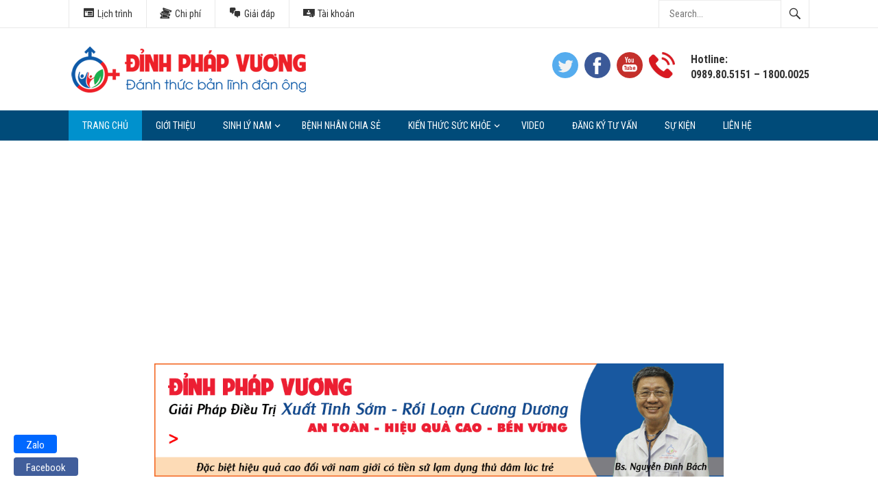

--- FILE ---
content_type: text/html; charset=UTF-8
request_url: https://dinhphapvuong.com/cuong-duong-vao-buoi-sang/
body_size: 23097
content:
<!DOCTYPE html>
<html lang="vi">
<head>
<meta charset="UTF-8">
<meta name="viewport" content="width=device-width, initial-scale=1">
<meta http-equiv="X-UA-Compatible" content="IE=edge">
<meta name="HandheldFriendly" content="true">
<link rel="profile" href="http://gmpg.org/xfn/11">
	<link rel="icon" type="image/png" href="https://dinhphapvuong.com/wp-content/uploads/2020/04/favicon.ico" />
<meta name='robots' content='index, follow, max-image-preview:large, max-snippet:-1, max-video-preview:-1' />
	<style>img:is([sizes="auto" i], [sizes^="auto," i]) { contain-intrinsic-size: 3000px 1500px }</style>
	
	<!-- This site is optimized with the Yoast SEO plugin v25.3.1 - https://yoast.com/wordpress/plugins/seo/ -->
	<title>Cương dương vào buổi sáng có tốt không? Có phải dấu hiệu nguy hiểm?</title>
	<meta name="description" content="Nhiều người hỏi tại sao dương vật cương cứng vào buổi sáng, nhưng có người hỏi tại sao dương vật không cương cứng vào buổi sáng. Tại sao như vậy, có đáng ngại không?" />
	<link rel="canonical" href="https://dinhphapvuong.com/cuong-duong-vao-buoi-sang/" />
	<meta property="og:locale" content="vi_VN" />
	<meta property="og:type" content="article" />
	<meta property="og:title" content="Cương dương vào buổi sáng có tốt không? Có phải dấu hiệu nguy hiểm?" />
	<meta property="og:description" content="Nhiều người hỏi tại sao dương vật cương cứng vào buổi sáng, nhưng có người hỏi tại sao dương vật không cương cứng vào buổi sáng. Tại sao như vậy, có đáng ngại không?" />
	<meta property="og:url" content="https://dinhphapvuong.com/cuong-duong-vao-buoi-sang/" />
	<meta property="og:site_name" content="Đỉnh Pháp Vương" />
	<meta property="article:author" content="https://www.facebook.com/bacsi.nguyendinhbach" />
	<meta property="article:published_time" content="2019-06-22T10:28:46+00:00" />
	<meta property="article:modified_time" content="2020-03-24T09:51:47+00:00" />
	<meta property="og:image" content="https://dinhphapvuong.com/wp-content/uploads/2019/06/cuong-duong-buoi-sang.jpg" />
	<meta property="og:image:width" content="880" />
	<meta property="og:image:height" content="425" />
	<meta property="og:image:type" content="image/jpeg" />
	<meta name="author" content="Nguyễn Đình Bách" />
	<meta name="twitter:card" content="summary_large_image" />
	<meta name="twitter:label1" content="Được viết bởi" />
	<meta name="twitter:data1" content="Nguyễn Đình Bách" />
	<meta name="twitter:label2" content="Ước tính thời gian đọc" />
	<meta name="twitter:data2" content="8 phút" />
	<script type="application/ld+json" class="yoast-schema-graph">{"@context":"https://schema.org","@graph":[{"@type":"WebPage","@id":"https://dinhphapvuong.com/cuong-duong-vao-buoi-sang/","url":"https://dinhphapvuong.com/cuong-duong-vao-buoi-sang/","name":"Cương dương vào buổi sáng có tốt không? Có phải dấu hiệu nguy hiểm?","isPartOf":{"@id":"https://dinhphapvuong.com/#website"},"primaryImageOfPage":{"@id":"https://dinhphapvuong.com/cuong-duong-vao-buoi-sang/#primaryimage"},"image":{"@id":"https://dinhphapvuong.com/cuong-duong-vao-buoi-sang/#primaryimage"},"thumbnailUrl":"https://dinhphapvuong.com/wp-content/uploads/2019/06/cuong-duong-buoi-sang.jpg","datePublished":"2019-06-22T10:28:46+00:00","dateModified":"2020-03-24T09:51:47+00:00","author":{"@id":"https://dinhphapvuong.com/#/schema/person/0e396e589e46b09cddec1d95c5a7b807"},"description":"Nhiều người hỏi tại sao dương vật cương cứng vào buổi sáng, nhưng có người hỏi tại sao dương vật không cương cứng vào buổi sáng. Tại sao như vậy, có đáng ngại không?","breadcrumb":{"@id":"https://dinhphapvuong.com/cuong-duong-vao-buoi-sang/#breadcrumb"},"inLanguage":"vi","potentialAction":[{"@type":"ReadAction","target":["https://dinhphapvuong.com/cuong-duong-vao-buoi-sang/"]}]},{"@type":"ImageObject","inLanguage":"vi","@id":"https://dinhphapvuong.com/cuong-duong-vao-buoi-sang/#primaryimage","url":"https://dinhphapvuong.com/wp-content/uploads/2019/06/cuong-duong-buoi-sang.jpg","contentUrl":"https://dinhphapvuong.com/wp-content/uploads/2019/06/cuong-duong-buoi-sang.jpg","width":880,"height":425,"caption":"Cương dương buổi sáng"},{"@type":"BreadcrumbList","@id":"https://dinhphapvuong.com/cuong-duong-vao-buoi-sang/#breadcrumb","itemListElement":[{"@type":"ListItem","position":1,"name":"Trang chủ","item":"https://dinhphapvuong.com/"},{"@type":"ListItem","position":2,"name":"Dương vật cương cứng vào buổi sáng có phải là bất thường? Có cần lo lắng?"}]},{"@type":"WebSite","@id":"https://dinhphapvuong.com/#website","url":"https://dinhphapvuong.com/","name":"Đỉnh Pháp Vương","description":"Vì 1 triệu gia đình Việt Nam hạnh phúc","potentialAction":[{"@type":"SearchAction","target":{"@type":"EntryPoint","urlTemplate":"https://dinhphapvuong.com/?s={search_term_string}"},"query-input":{"@type":"PropertyValueSpecification","valueRequired":true,"valueName":"search_term_string"}}],"inLanguage":"vi"},{"@type":"Person","@id":"https://dinhphapvuong.com/#/schema/person/0e396e589e46b09cddec1d95c5a7b807","name":"Nguyễn Đình Bách","image":{"@type":"ImageObject","inLanguage":"vi","@id":"https://dinhphapvuong.com/#/schema/person/image/","url":"https://secure.gravatar.com/avatar/8d8e032482c92b5d1d9ea32d2ec5cf318bd46a07f2ff3379c9592231b6a2a1af?s=96&d=mm&r=g","contentUrl":"https://secure.gravatar.com/avatar/8d8e032482c92b5d1d9ea32d2ec5cf318bd46a07f2ff3379c9592231b6a2a1af?s=96&d=mm&r=g","caption":"Nguyễn Đình Bách"},"description":"Tôi là Nguyễn Đình Bách, hiện đang là bác sĩ tư vấn và điều trị bệnh khó nói của nam giới tại chương trình Đỉnh Pháp Vương. Với nhiều năm công tác trong ngành y tế nước nhà, cùng với kinh nghiệm thực tế, chuyên môn được đào tạo. Tôi hi vọng sẽ cùng các chuyên gia giúp hàng triệu nam giới lấy lại được bản lĩnh đàn ông của mình.","sameAs":["https://www.facebook.com/bacsi.nguyendinhbach"],"url":"https://dinhphapvuong.com/author/nguyendinhbach/"}]}</script>
	<!-- / Yoast SEO plugin. -->


<link rel='dns-prefetch' href='//fonts.googleapis.com' />
<link rel="alternate" type="application/rss+xml" title="Dòng thông tin Đỉnh Pháp Vương &raquo;" href="https://dinhphapvuong.com/feed/" />
<link rel="alternate" type="application/rss+xml" title="Đỉnh Pháp Vương &raquo; Dòng bình luận" href="https://dinhphapvuong.com/comments/feed/" />
<link rel="alternate" type="application/rss+xml" title="Đỉnh Pháp Vương &raquo; Dương vật cương cứng vào buổi sáng có phải là bất thường? Có cần lo lắng? Dòng bình luận" href="https://dinhphapvuong.com/cuong-duong-vao-buoi-sang/feed/" />
<link rel='stylesheet' id='dashicons-css' href='https://dinhphapvuong.com/wp-includes/css/dashicons.min.css?ver=6.8.3' type='text/css' media='all' />
<link rel='stylesheet' id='menu-icons-extra-css' href='https://dinhphapvuong.com/wp-content/plugins/menu-icons/css/extra.min.css?ver=0.13.18' type='text/css' media='all' />
<style id='wp-emoji-styles-inline-css' type='text/css'>

	img.wp-smiley, img.emoji {
		display: inline !important;
		border: none !important;
		box-shadow: none !important;
		height: 1em !important;
		width: 1em !important;
		margin: 0 0.07em !important;
		vertical-align: -0.1em !important;
		background: none !important;
		padding: 0 !important;
	}
</style>
<link rel='stylesheet' id='wp-block-library-css' href='https://dinhphapvuong.com/wp-includes/css/dist/block-library/style.min.css?ver=6.8.3' type='text/css' media='all' />
<style id='classic-theme-styles-inline-css' type='text/css'>
/*! This file is auto-generated */
.wp-block-button__link{color:#fff;background-color:#32373c;border-radius:9999px;box-shadow:none;text-decoration:none;padding:calc(.667em + 2px) calc(1.333em + 2px);font-size:1.125em}.wp-block-file__button{background:#32373c;color:#fff;text-decoration:none}
</style>
<style id='global-styles-inline-css' type='text/css'>
:root{--wp--preset--aspect-ratio--square: 1;--wp--preset--aspect-ratio--4-3: 4/3;--wp--preset--aspect-ratio--3-4: 3/4;--wp--preset--aspect-ratio--3-2: 3/2;--wp--preset--aspect-ratio--2-3: 2/3;--wp--preset--aspect-ratio--16-9: 16/9;--wp--preset--aspect-ratio--9-16: 9/16;--wp--preset--color--black: #000000;--wp--preset--color--cyan-bluish-gray: #abb8c3;--wp--preset--color--white: #ffffff;--wp--preset--color--pale-pink: #f78da7;--wp--preset--color--vivid-red: #cf2e2e;--wp--preset--color--luminous-vivid-orange: #ff6900;--wp--preset--color--luminous-vivid-amber: #fcb900;--wp--preset--color--light-green-cyan: #7bdcb5;--wp--preset--color--vivid-green-cyan: #00d084;--wp--preset--color--pale-cyan-blue: #8ed1fc;--wp--preset--color--vivid-cyan-blue: #0693e3;--wp--preset--color--vivid-purple: #9b51e0;--wp--preset--gradient--vivid-cyan-blue-to-vivid-purple: linear-gradient(135deg,rgba(6,147,227,1) 0%,rgb(155,81,224) 100%);--wp--preset--gradient--light-green-cyan-to-vivid-green-cyan: linear-gradient(135deg,rgb(122,220,180) 0%,rgb(0,208,130) 100%);--wp--preset--gradient--luminous-vivid-amber-to-luminous-vivid-orange: linear-gradient(135deg,rgba(252,185,0,1) 0%,rgba(255,105,0,1) 100%);--wp--preset--gradient--luminous-vivid-orange-to-vivid-red: linear-gradient(135deg,rgba(255,105,0,1) 0%,rgb(207,46,46) 100%);--wp--preset--gradient--very-light-gray-to-cyan-bluish-gray: linear-gradient(135deg,rgb(238,238,238) 0%,rgb(169,184,195) 100%);--wp--preset--gradient--cool-to-warm-spectrum: linear-gradient(135deg,rgb(74,234,220) 0%,rgb(151,120,209) 20%,rgb(207,42,186) 40%,rgb(238,44,130) 60%,rgb(251,105,98) 80%,rgb(254,248,76) 100%);--wp--preset--gradient--blush-light-purple: linear-gradient(135deg,rgb(255,206,236) 0%,rgb(152,150,240) 100%);--wp--preset--gradient--blush-bordeaux: linear-gradient(135deg,rgb(254,205,165) 0%,rgb(254,45,45) 50%,rgb(107,0,62) 100%);--wp--preset--gradient--luminous-dusk: linear-gradient(135deg,rgb(255,203,112) 0%,rgb(199,81,192) 50%,rgb(65,88,208) 100%);--wp--preset--gradient--pale-ocean: linear-gradient(135deg,rgb(255,245,203) 0%,rgb(182,227,212) 50%,rgb(51,167,181) 100%);--wp--preset--gradient--electric-grass: linear-gradient(135deg,rgb(202,248,128) 0%,rgb(113,206,126) 100%);--wp--preset--gradient--midnight: linear-gradient(135deg,rgb(2,3,129) 0%,rgb(40,116,252) 100%);--wp--preset--font-size--small: 13px;--wp--preset--font-size--medium: 20px;--wp--preset--font-size--large: 36px;--wp--preset--font-size--x-large: 42px;--wp--preset--spacing--20: 0.44rem;--wp--preset--spacing--30: 0.67rem;--wp--preset--spacing--40: 1rem;--wp--preset--spacing--50: 1.5rem;--wp--preset--spacing--60: 2.25rem;--wp--preset--spacing--70: 3.38rem;--wp--preset--spacing--80: 5.06rem;--wp--preset--shadow--natural: 6px 6px 9px rgba(0, 0, 0, 0.2);--wp--preset--shadow--deep: 12px 12px 50px rgba(0, 0, 0, 0.4);--wp--preset--shadow--sharp: 6px 6px 0px rgba(0, 0, 0, 0.2);--wp--preset--shadow--outlined: 6px 6px 0px -3px rgba(255, 255, 255, 1), 6px 6px rgba(0, 0, 0, 1);--wp--preset--shadow--crisp: 6px 6px 0px rgba(0, 0, 0, 1);}:where(.is-layout-flex){gap: 0.5em;}:where(.is-layout-grid){gap: 0.5em;}body .is-layout-flex{display: flex;}.is-layout-flex{flex-wrap: wrap;align-items: center;}.is-layout-flex > :is(*, div){margin: 0;}body .is-layout-grid{display: grid;}.is-layout-grid > :is(*, div){margin: 0;}:where(.wp-block-columns.is-layout-flex){gap: 2em;}:where(.wp-block-columns.is-layout-grid){gap: 2em;}:where(.wp-block-post-template.is-layout-flex){gap: 1.25em;}:where(.wp-block-post-template.is-layout-grid){gap: 1.25em;}.has-black-color{color: var(--wp--preset--color--black) !important;}.has-cyan-bluish-gray-color{color: var(--wp--preset--color--cyan-bluish-gray) !important;}.has-white-color{color: var(--wp--preset--color--white) !important;}.has-pale-pink-color{color: var(--wp--preset--color--pale-pink) !important;}.has-vivid-red-color{color: var(--wp--preset--color--vivid-red) !important;}.has-luminous-vivid-orange-color{color: var(--wp--preset--color--luminous-vivid-orange) !important;}.has-luminous-vivid-amber-color{color: var(--wp--preset--color--luminous-vivid-amber) !important;}.has-light-green-cyan-color{color: var(--wp--preset--color--light-green-cyan) !important;}.has-vivid-green-cyan-color{color: var(--wp--preset--color--vivid-green-cyan) !important;}.has-pale-cyan-blue-color{color: var(--wp--preset--color--pale-cyan-blue) !important;}.has-vivid-cyan-blue-color{color: var(--wp--preset--color--vivid-cyan-blue) !important;}.has-vivid-purple-color{color: var(--wp--preset--color--vivid-purple) !important;}.has-black-background-color{background-color: var(--wp--preset--color--black) !important;}.has-cyan-bluish-gray-background-color{background-color: var(--wp--preset--color--cyan-bluish-gray) !important;}.has-white-background-color{background-color: var(--wp--preset--color--white) !important;}.has-pale-pink-background-color{background-color: var(--wp--preset--color--pale-pink) !important;}.has-vivid-red-background-color{background-color: var(--wp--preset--color--vivid-red) !important;}.has-luminous-vivid-orange-background-color{background-color: var(--wp--preset--color--luminous-vivid-orange) !important;}.has-luminous-vivid-amber-background-color{background-color: var(--wp--preset--color--luminous-vivid-amber) !important;}.has-light-green-cyan-background-color{background-color: var(--wp--preset--color--light-green-cyan) !important;}.has-vivid-green-cyan-background-color{background-color: var(--wp--preset--color--vivid-green-cyan) !important;}.has-pale-cyan-blue-background-color{background-color: var(--wp--preset--color--pale-cyan-blue) !important;}.has-vivid-cyan-blue-background-color{background-color: var(--wp--preset--color--vivid-cyan-blue) !important;}.has-vivid-purple-background-color{background-color: var(--wp--preset--color--vivid-purple) !important;}.has-black-border-color{border-color: var(--wp--preset--color--black) !important;}.has-cyan-bluish-gray-border-color{border-color: var(--wp--preset--color--cyan-bluish-gray) !important;}.has-white-border-color{border-color: var(--wp--preset--color--white) !important;}.has-pale-pink-border-color{border-color: var(--wp--preset--color--pale-pink) !important;}.has-vivid-red-border-color{border-color: var(--wp--preset--color--vivid-red) !important;}.has-luminous-vivid-orange-border-color{border-color: var(--wp--preset--color--luminous-vivid-orange) !important;}.has-luminous-vivid-amber-border-color{border-color: var(--wp--preset--color--luminous-vivid-amber) !important;}.has-light-green-cyan-border-color{border-color: var(--wp--preset--color--light-green-cyan) !important;}.has-vivid-green-cyan-border-color{border-color: var(--wp--preset--color--vivid-green-cyan) !important;}.has-pale-cyan-blue-border-color{border-color: var(--wp--preset--color--pale-cyan-blue) !important;}.has-vivid-cyan-blue-border-color{border-color: var(--wp--preset--color--vivid-cyan-blue) !important;}.has-vivid-purple-border-color{border-color: var(--wp--preset--color--vivid-purple) !important;}.has-vivid-cyan-blue-to-vivid-purple-gradient-background{background: var(--wp--preset--gradient--vivid-cyan-blue-to-vivid-purple) !important;}.has-light-green-cyan-to-vivid-green-cyan-gradient-background{background: var(--wp--preset--gradient--light-green-cyan-to-vivid-green-cyan) !important;}.has-luminous-vivid-amber-to-luminous-vivid-orange-gradient-background{background: var(--wp--preset--gradient--luminous-vivid-amber-to-luminous-vivid-orange) !important;}.has-luminous-vivid-orange-to-vivid-red-gradient-background{background: var(--wp--preset--gradient--luminous-vivid-orange-to-vivid-red) !important;}.has-very-light-gray-to-cyan-bluish-gray-gradient-background{background: var(--wp--preset--gradient--very-light-gray-to-cyan-bluish-gray) !important;}.has-cool-to-warm-spectrum-gradient-background{background: var(--wp--preset--gradient--cool-to-warm-spectrum) !important;}.has-blush-light-purple-gradient-background{background: var(--wp--preset--gradient--blush-light-purple) !important;}.has-blush-bordeaux-gradient-background{background: var(--wp--preset--gradient--blush-bordeaux) !important;}.has-luminous-dusk-gradient-background{background: var(--wp--preset--gradient--luminous-dusk) !important;}.has-pale-ocean-gradient-background{background: var(--wp--preset--gradient--pale-ocean) !important;}.has-electric-grass-gradient-background{background: var(--wp--preset--gradient--electric-grass) !important;}.has-midnight-gradient-background{background: var(--wp--preset--gradient--midnight) !important;}.has-small-font-size{font-size: var(--wp--preset--font-size--small) !important;}.has-medium-font-size{font-size: var(--wp--preset--font-size--medium) !important;}.has-large-font-size{font-size: var(--wp--preset--font-size--large) !important;}.has-x-large-font-size{font-size: var(--wp--preset--font-size--x-large) !important;}
:where(.wp-block-post-template.is-layout-flex){gap: 1.25em;}:where(.wp-block-post-template.is-layout-grid){gap: 1.25em;}
:where(.wp-block-columns.is-layout-flex){gap: 2em;}:where(.wp-block-columns.is-layout-grid){gap: 2em;}
:root :where(.wp-block-pullquote){font-size: 1.5em;line-height: 1.6;}
</style>
<link rel='stylesheet' id='kk-star-ratings-css' href='https://dinhphapvuong.com/wp-content/plugins/kk-star-ratings/src/core/public/css/kk-star-ratings.min.css?ver=5.4.10.2' type='text/css' media='all' />
<link rel='stylesheet' id='toc-screen-css' href='https://dinhphapvuong.com/wp-content/plugins/table-of-contents-plus/screen.min.css?ver=2411.1' type='text/css' media='all' />
<style id='toc-screen-inline-css' type='text/css'>
div#toc_container {width: 100%;}
</style>
<link rel='stylesheet' id='widgetopts-styles-css' href='https://dinhphapvuong.com/wp-content/plugins/widget-options/assets/css/widget-options.css?ver=4.1.1' type='text/css' media='all' />
<link rel='stylesheet' id='demo_fonts-css' href='//fonts.googleapis.com/css?family=Roboto+Condensed%3Aregular%2Citalic%2C700%26subset%3Dlatin%2C' type='text/css' media='screen' />
<link rel='stylesheet' id='newsnow_pro-style-css' href='https://dinhphapvuong.com/wp-content/themes/newsnow/style.css?ver=20170621' type='text/css' media='all' />
<link rel='stylesheet' id='genericons-style-css' href='https://dinhphapvuong.com/wp-content/themes/newsnow/genericons/genericons.css?ver=6.8.3' type='text/css' media='all' />
<link rel='stylesheet' id='responsive-style-css' href='https://dinhphapvuong.com/wp-content/themes/newsnow/responsive.css?ver=20161209' type='text/css' media='all' />
<link rel='stylesheet' id='popup-maker-site-css' href='https://dinhphapvuong.com/wp-content/plugins/popup-maker/assets/css/pum-site.min.css?ver=1.20.5' type='text/css' media='all' />
<style id='popup-maker-site-inline-css' type='text/css'>
/* Popup Google Fonts */
@import url('//fonts.googleapis.com/css?family=Montserrat:100');

/* Popup Theme 4822: Content Only - For use with page builders or block editor */
.pum-theme-4822, .pum-theme-content-only { background-color: rgba( 0, 0, 0, 0.70 ) } 
.pum-theme-4822 .pum-container, .pum-theme-content-only .pum-container { padding: 0px; border-radius: 0px; border: 1px none #000000; box-shadow: 0px 0px 0px 0px rgba( 2, 2, 2, 0.00 ) } 
.pum-theme-4822 .pum-title, .pum-theme-content-only .pum-title { color: #000000; text-align: left; text-shadow: 0px 0px 0px rgba( 2, 2, 2, 0.23 ); font-family: inherit; font-weight: 400; font-size: 32px; line-height: 36px } 
.pum-theme-4822 .pum-content, .pum-theme-content-only .pum-content { color: #8c8c8c; font-family: inherit; font-weight: 400 } 
.pum-theme-4822 .pum-content + .pum-close, .pum-theme-content-only .pum-content + .pum-close { position: absolute; height: 18px; width: 18px; left: auto; right: 7px; bottom: auto; top: 7px; padding: 0px; color: #000000; font-family: inherit; font-weight: 700; font-size: 20px; line-height: 20px; border: 1px none #ffffff; border-radius: 15px; box-shadow: 0px 0px 0px 0px rgba( 2, 2, 2, 0.00 ); text-shadow: 0px 0px 0px rgba( 0, 0, 0, 0.00 ); background-color: rgba( 255, 255, 255, 0.00 ) } 

/* Popup Theme 4304: Default Theme */
.pum-theme-4304, .pum-theme-default-theme { background-color: rgba( 10, 10, 10, 0.56 ) } 
.pum-theme-4304 .pum-container, .pum-theme-default-theme .pum-container { padding: 0px; border-radius: 0px; border: 1px none #000000; box-shadow: 1px 1px 3px 0px rgba( 2, 2, 2, 0.23 ); background-color: rgba( 249, 249, 249, 1.00 ) } 
.pum-theme-4304 .pum-title, .pum-theme-default-theme .pum-title { color: #000000; text-align: left; text-shadow: 0px 0px 0px rgba( 2, 2, 2, 0.23 ); font-family: inherit; font-weight: 400; font-size: 32px; line-height: 36px } 
.pum-theme-4304 .pum-content, .pum-theme-default-theme .pum-content { color: #8c8c8c; font-family: inherit; font-weight: 400 } 
.pum-theme-4304 .pum-content + .pum-close, .pum-theme-default-theme .pum-content + .pum-close { position: absolute; height: auto; width: auto; left: auto; right: 0px; bottom: auto; top: 0px; padding: 8px; color: #ffffff; font-family: inherit; font-weight: 400; font-size: 12px; line-height: 36px; border: 1px none #ffffff; border-radius: 0px; box-shadow: 1px 1px 3px 0px rgba( 2, 2, 2, 0.23 ); text-shadow: 0px 0px 0px rgba( 0, 0, 0, 0.23 ); background-color: rgba( 0, 183, 205, 1.00 ) } 

/* Popup Theme 4305: Light Box */
.pum-theme-4305, .pum-theme-lightbox { background-color: rgba( 0, 0, 0, 0.60 ) } 
.pum-theme-4305 .pum-container, .pum-theme-lightbox .pum-container { padding: 18px; border-radius: 3px; border: 8px solid #000000; box-shadow: 0px 0px 30px 0px rgba( 2, 2, 2, 1.00 ); background-color: rgba( 255, 255, 255, 1.00 ) } 
.pum-theme-4305 .pum-title, .pum-theme-lightbox .pum-title { color: #000000; text-align: left; text-shadow: 0px 0px 0px rgba( 2, 2, 2, 0.23 ); font-family: inherit; font-weight: 100; font-size: 32px; line-height: 36px } 
.pum-theme-4305 .pum-content, .pum-theme-lightbox .pum-content { color: #000000; font-family: inherit; font-weight: 100 } 
.pum-theme-4305 .pum-content + .pum-close, .pum-theme-lightbox .pum-content + .pum-close { position: absolute; height: 26px; width: 26px; left: auto; right: -13px; bottom: auto; top: -13px; padding: 0px; color: #ffffff; font-family: Arial; font-weight: 100; font-size: 24px; line-height: 24px; border: 2px solid #ffffff; border-radius: 26px; box-shadow: 0px 0px 15px 1px rgba( 2, 2, 2, 0.75 ); text-shadow: 0px 0px 0px rgba( 0, 0, 0, 0.23 ); background-color: rgba( 0, 0, 0, 1.00 ) } 

/* Popup Theme 4306: Enterprise Blue */
.pum-theme-4306, .pum-theme-enterprise-blue { background-color: rgba( 0, 0, 0, 0.70 ) } 
.pum-theme-4306 .pum-container, .pum-theme-enterprise-blue .pum-container { padding: 28px; border-radius: 5px; border: 1px none #000000; box-shadow: 0px 10px 25px 4px rgba( 2, 2, 2, 0.50 ); background-color: rgba( 255, 255, 255, 1.00 ) } 
.pum-theme-4306 .pum-title, .pum-theme-enterprise-blue .pum-title { color: #315b7c; text-align: left; text-shadow: 0px 0px 0px rgba( 2, 2, 2, 0.23 ); font-family: inherit; font-weight: 100; font-size: 34px; line-height: 36px } 
.pum-theme-4306 .pum-content, .pum-theme-enterprise-blue .pum-content { color: #2d2d2d; font-family: inherit; font-weight: 100 } 
.pum-theme-4306 .pum-content + .pum-close, .pum-theme-enterprise-blue .pum-content + .pum-close { position: absolute; height: 28px; width: 28px; left: auto; right: 8px; bottom: auto; top: 8px; padding: 4px; color: #ffffff; font-family: Times New Roman; font-weight: 100; font-size: 20px; line-height: 20px; border: 1px none #ffffff; border-radius: 42px; box-shadow: 0px 0px 0px 0px rgba( 2, 2, 2, 0.23 ); text-shadow: 0px 0px 0px rgba( 0, 0, 0, 0.23 ); background-color: rgba( 49, 91, 124, 1.00 ) } 

/* Popup Theme 4307: Hello Box */
.pum-theme-4307, .pum-theme-hello-box { background-color: rgba( 0, 0, 0, 0.75 ) } 
.pum-theme-4307 .pum-container, .pum-theme-hello-box .pum-container { padding: 30px; border-radius: 80px; border: 14px solid #81d742; box-shadow: 0px 0px 0px 0px rgba( 2, 2, 2, 0.00 ); background-color: rgba( 255, 255, 255, 1.00 ) } 
.pum-theme-4307 .pum-title, .pum-theme-hello-box .pum-title { color: #2d2d2d; text-align: left; text-shadow: 0px 0px 0px rgba( 2, 2, 2, 0.23 ); font-family: Montserrat; font-weight: 100; font-size: 32px; line-height: 36px } 
.pum-theme-4307 .pum-content, .pum-theme-hello-box .pum-content { color: #2d2d2d; font-family: inherit; font-weight: 100 } 
.pum-theme-4307 .pum-content + .pum-close, .pum-theme-hello-box .pum-content + .pum-close { position: absolute; height: auto; width: auto; left: auto; right: -30px; bottom: auto; top: -30px; padding: 0px; color: #2d2d2d; font-family: Times New Roman; font-weight: 100; font-size: 32px; line-height: 28px; border: 1px none #ffffff; border-radius: 28px; box-shadow: 0px 0px 0px 0px rgba( 2, 2, 2, 0.23 ); text-shadow: 0px 0px 0px rgba( 0, 0, 0, 0.23 ); background-color: rgba( 255, 255, 255, 1.00 ) } 

/* Popup Theme 4308: Cutting Edge */
.pum-theme-4308, .pum-theme-cutting-edge { background-color: rgba( 0, 0, 0, 0.50 ) } 
.pum-theme-4308 .pum-container, .pum-theme-cutting-edge .pum-container { padding: 18px; border-radius: 0px; border: 1px none #000000; box-shadow: 0px 10px 25px 0px rgba( 2, 2, 2, 0.50 ); background-color: rgba( 30, 115, 190, 1.00 ) } 
.pum-theme-4308 .pum-title, .pum-theme-cutting-edge .pum-title { color: #ffffff; text-align: left; text-shadow: 0px 0px 0px rgba( 2, 2, 2, 0.23 ); font-family: Sans-Serif; font-weight: 100; font-size: 26px; line-height: 28px } 
.pum-theme-4308 .pum-content, .pum-theme-cutting-edge .pum-content { color: #ffffff; font-family: inherit; font-weight: 100 } 
.pum-theme-4308 .pum-content + .pum-close, .pum-theme-cutting-edge .pum-content + .pum-close { position: absolute; height: 24px; width: 24px; left: auto; right: 0px; bottom: auto; top: 0px; padding: 0px; color: #1e73be; font-family: Times New Roman; font-weight: 100; font-size: 32px; line-height: 24px; border: 1px none #ffffff; border-radius: 0px; box-shadow: -1px 1px 1px 0px rgba( 2, 2, 2, 0.10 ); text-shadow: -1px 1px 1px rgba( 0, 0, 0, 0.10 ); background-color: rgba( 238, 238, 34, 1.00 ) } 

/* Popup Theme 4309: Framed Border */
.pum-theme-4309, .pum-theme-framed-border { background-color: rgba( 255, 255, 255, 0.50 ) } 
.pum-theme-4309 .pum-container, .pum-theme-framed-border .pum-container { padding: 18px; border-radius: 0px; border: 20px outset #dd3333; box-shadow: 1px 1px 3px 0px rgba( 2, 2, 2, 0.97 ) inset; background-color: rgba( 255, 251, 239, 1.00 ) } 
.pum-theme-4309 .pum-title, .pum-theme-framed-border .pum-title { color: #000000; text-align: left; text-shadow: 0px 0px 0px rgba( 2, 2, 2, 0.23 ); font-family: inherit; font-weight: 100; font-size: 32px; line-height: 36px } 
.pum-theme-4309 .pum-content, .pum-theme-framed-border .pum-content { color: #2d2d2d; font-family: inherit; font-weight: 100 } 
.pum-theme-4309 .pum-content + .pum-close, .pum-theme-framed-border .pum-content + .pum-close { position: absolute; height: 20px; width: 20px; left: auto; right: -20px; bottom: auto; top: -20px; padding: 0px; color: #ffffff; font-family: Tahoma; font-weight: 700; font-size: 16px; line-height: 18px; border: 1px none #ffffff; border-radius: 0px; box-shadow: 0px 0px 0px 0px rgba( 2, 2, 2, 0.23 ); text-shadow: 0px 0px 0px rgba( 0, 0, 0, 0.23 ); background-color: rgba( 0, 0, 0, 0.55 ) } 

/* Popup Theme 4310: Floating Bar - Soft Blue */
.pum-theme-4310, .pum-theme-floating-bar { background-color: rgba( 255, 255, 255, 0.00 ) } 
.pum-theme-4310 .pum-container, .pum-theme-floating-bar .pum-container { padding: 8px; border-radius: 0px; border: 1px none #000000; box-shadow: 1px 1px 3px 0px rgba( 2, 2, 2, 0.23 ); background-color: rgba( 238, 246, 252, 1.00 ) } 
.pum-theme-4310 .pum-title, .pum-theme-floating-bar .pum-title { color: #505050; text-align: left; text-shadow: 0px 0px 0px rgba( 2, 2, 2, 0.23 ); font-family: inherit; font-weight: 400; font-size: 32px; line-height: 36px } 
.pum-theme-4310 .pum-content, .pum-theme-floating-bar .pum-content { color: #505050; font-family: inherit; font-weight: 400 } 
.pum-theme-4310 .pum-content + .pum-close, .pum-theme-floating-bar .pum-content + .pum-close { position: absolute; height: 18px; width: 18px; left: auto; right: 5px; bottom: auto; top: 50%; padding: 0px; color: #505050; font-family: Sans-Serif; font-weight: 700; font-size: 15px; line-height: 18px; border: 1px solid #505050; border-radius: 15px; box-shadow: 0px 0px 0px 0px rgba( 2, 2, 2, 0.00 ); text-shadow: 0px 0px 0px rgba( 0, 0, 0, 0.00 ); background-color: rgba( 255, 255, 255, 0.00 ); transform: translate(0, -50%) } 

#pum-4311 {z-index: 1999999999}

</style>
<style id='rocket-lazyload-inline-css' type='text/css'>
.rll-youtube-player{position:relative;padding-bottom:56.23%;height:0;overflow:hidden;max-width:100%;background:#000;margin:5px}.rll-youtube-player iframe{position:absolute;top:0;left:0;width:100%;height:100%;z-index:100;background:0 0}.rll-youtube-player img{bottom:0;display:block;left:0;margin:auto;max-width:100%;width:100%;position:absolute;right:0;top:0;border:none;height:auto;cursor:pointer;-webkit-transition:.4s all;-moz-transition:.4s all;transition:.4s all}.rll-youtube-player img:hover{-webkit-filter:brightness(75%)}.rll-youtube-player .play{height:72px;width:72px;left:50%;top:50%;margin-left:-36px;margin-top:-36px;position:absolute;background:url(https://dinhphapvuong.com/wp-content/plugins/wp-rocket/inc/front/img/youtube.png) no-repeat;cursor:pointer}
</style>
<script type="text/javascript" src="https://dinhphapvuong.com/wp-includes/js/jquery/jquery.min.js?ver=3.7.1" id="jquery-core-js"></script>
<script type="text/javascript" src="https://dinhphapvuong.com/wp-includes/js/jquery/jquery-migrate.min.js?ver=3.4.1" id="jquery-migrate-js"></script>
<link rel="https://api.w.org/" href="https://dinhphapvuong.com/wp-json/" /><link rel="alternate" title="JSON" type="application/json" href="https://dinhphapvuong.com/wp-json/wp/v2/posts/2230" /><link rel="EditURI" type="application/rsd+xml" title="RSD" href="https://dinhphapvuong.com/xmlrpc.php?rsd" />
<meta name="generator" content="WordPress 6.8.3" />
<link rel='shortlink' href='https://dinhphapvuong.com/?p=2230' />
<link rel="alternate" title="oNhúng (JSON)" type="application/json+oembed" href="https://dinhphapvuong.com/wp-json/oembed/1.0/embed?url=https%3A%2F%2Fdinhphapvuong.com%2Fcuong-duong-vao-buoi-sang%2F" />
<link rel="alternate" title="oNhúng (XML)" type="text/xml+oembed" href="https://dinhphapvuong.com/wp-json/oembed/1.0/embed?url=https%3A%2F%2Fdinhphapvuong.com%2Fcuong-duong-vao-buoi-sang%2F&#038;format=xml" />
<script type="application/ld+json">{
    "@context": "https://schema.org/",
    "@type": "CreativeWorkSeries",
    "name": "Dương vật cương cứng vào buổi sáng có phải là bất thường? Có cần lo lắng?",
    "aggregateRating": {
        "@type": "AggregateRating",
        "ratingValue": "5",
        "bestRating": "5",
        "ratingCount": "7"
    }
}</script><link rel="pingback" href="https://dinhphapvuong.com/xmlrpc.php">
<!-- Begin Custom CSS -->
<style type="text/css" id="demo-custom-css">
.primary{font-family:"Roboto Condensed","Helvetica Neue",sans-serif;}.secondary{font-family:"Roboto Condensed","Helvetica Neue",sans-serif;}
</style>
<!-- End Custom CSS -->
		<style type="text/css" id="wp-custom-css">
			#toc_container li, #toc_container ul {
    font-size: 15px;
}
.captionvideo{display: inline-block; background: #c0d1fb; padding: 10px; font-size: 17px; text-align: justify;}

.rll-youtube-player{margin:0;}


/*CSS header ads*/
ul.ads-header {
	padding-top:20px;
    text-align: right;
}
ul.ads-header li {
    display: inline-block;
    margin-left: 5px;
}
ul.ads-header li img {
    max-width: 38px;
}

.iconmenuhome{
	background-color: #0091cd;
}
/*CSS mau anchotext post*/

.post .entry-content a:hover {
    text-decoration: underline;
}
.post .entry-content p a {
    color: #ff4081 !important;
    text-decoration: none;
}
		</style>
		<style type="text/css" media="all">
	body,
	.breadcrumbs h3,
	.section-header h3,
	label,
	input,
	input[type="text"],
	input[type="email"],
	input[type="url"],
	input[type="search"],
	input[type="password"],
	textarea,
	button,
	.btn,
	input[type="submit"],
	input[type="reset"],
	input[type="button"],
	table,
	.sidebar .widget_ad .widget-title,
	.site-footer .widget_ad .widget-title {
		font-family: "Roboto Condensed", "Helvetica Neue", Helvetica, Arial, sans-serif;
	}
	h1,h2,h3,h4,h5,h6 {
		font-family: "Roboto Condensed", "Helvetica Neue", Helvetica, Arial, sans-serif;
	}
	a,
	a:visited,
	.sf-menu ul li li a:hover,
	.sf-menu li.sfHover li a:hover,
	#primary-menu li a:hover,
	#primary-menu li.current-menu-item a,
	#primary-menu li li a:hover,
	#primary-menu li li.current-menu-item a:hover,
	#secondary-menu li li a:hover,
	.entry-meta a,
	.edit-link a,
	.comment-reply-title small a:hover,
	.entry-content a,
	.entry-content a:visited,
	.page-content a,
	.page-content a:visited,
	.pagination .page-numbers.current,
	#latest-content h3,
	.content-block .section-heading h3 a,
	.content-block .section-heading h3 a:visited,
	.header-search .search-submit:hover {
		color: #0091cd;
	}	
	a:hover,
	.site-title a:hover,
	.mobile-menu ul li a:hover,
	.pagination .page-numbers:hover,	
	.sidebar .widget a:hover,
	.site-footer .widget a:hover,
	.sidebar .widget ul li a:hover,
	.site-footer .widget ul li a:hover,
	.entry-related .hentry .entry-title a:hover,
	.author-box .author-name span a:hover,
	.entry-tags .tag-links a:hover:before,
	.widget_tag_cloud .tagcloud a:hover:before,
	.entry-content a:hover,
	.page-content a:hover,
	.content-block .section-heading h3 a:hover,
	.content-block .section-heading .section-more-link a:hover,
	.entry-meta .entry-comment a:hover,
	.entry-title a:hover,
	.page-content ul li:before,
	.entry-content ul li:before {
		color: #ff0000;
	}
	.mobile-menu-icon .menu-icon-close,
	.mobile-menu-icon .menu-icon-open,
	.widget_newsletter form input[type="submit"],
	.widget_newsletter form input[type="button"],
	.widget_newsletter form button,
	.more-button a,
	.more-button a:hover,
	.entry-header .entry-category-icon a,
	#secondary-menu li.current-menu-item a,
	#secondary-menu li.sfHover a,
	#secondary-menu li a:hover {
		background-color: #0091cd;
	}
	#secondary-bar,
	button,
	.btn,
	input[type="submit"],
	input[type="reset"],
	input[type="button"],
	button:hover,
	.btn:hover,
	input[type="reset"]:hover,
	input[type="submit"]:hover,
	input[type="button"]:hover {
		background-color: #004b79;
	}
</style>
	<!-- Global site tag (gtag.js) - Google Analytics -->
<script async src="https://www.googletagmanager.com/gtag/js?id=UA-116852530-1"></script>
<script>
  window.dataLayer = window.dataLayer || [];
  function gtag(){dataLayer.push(arguments);}
  gtag('js', new Date());

  gtag('config', 'UA-116852530-1');
</script>
	<script type='application/ld+json'>{
	"@context":"https:\/\/schema.org",
	"@type":"Organization",
	"url":"https:\/\/dinhphapvuong.com\/",
	"sameAs":[],
	"@id":"https:\/\/dinhphapvuong.com\/#organization",
	"name":"Đỉnh Pháp Vương",
	"logo":"https:\/\/dinhphapvuong.com\/wp-content\/uploads\/2018\/11\/Dinh-Phap-Vuong-logo.jpg"
}</script>
	
	<!-- Facebook Pixel Code Thanh gui 1-->
<script>
  !function(f,b,e,v,n,t,s)
  {if(f.fbq)return;n=f.fbq=function(){n.callMethod?
  n.callMethod.apply(n,arguments):n.queue.push(arguments)};
  if(!f._fbq)f._fbq=n;n.push=n;n.loaded=!0;n.version='2.0';
  n.queue=[];t=b.createElement(e);t.async=!0;
  t.src=v;s=b.getElementsByTagName(e)[0];
  s.parentNode.insertBefore(t,s)}(window, document,'script',
  'https://connect.facebook.net/en_US/fbevents.js');
  fbq('init', '299347220947150');
  fbq('track', 'PageView');
</script>
<noscript><img height="1" width="1" style="display:none"
  src="https://www.facebook.com/tr?id=299347220947150&ev=PageView&noscript=1"
/></noscript>
<!-- End Facebook Pixel Code -->
	<!-- Facebook Pixel Code  Thanh gui 2-->
<script>
  !function(f,b,e,v,n,t,s)
  {if(f.fbq)return;n=f.fbq=function(){n.callMethod?
  n.callMethod.apply(n,arguments):n.queue.push(arguments)};
  if(!f._fbq)f._fbq=n;n.push=n;n.loaded=!0;n.version='2.0';
  n.queue=[];t=b.createElement(e);t.async=!0;
  t.src=v;s=b.getElementsByTagName(e)[0];
  s.parentNode.insertBefore(t,s)}(window, document,'script',
  'https://connect.facebook.net/en_US/fbevents.js');
  fbq('init', '368204360460191');
  fbq('track', 'PageView');
</script>
<noscript><img height="1" width="1" style="display:none"
  src="https://www.facebook.com/tr?id=368204360460191&ev=PageView&noscript=1"
/></noscript>
<!-- End Facebook Pixel Code -->
<meta name="google-site-verification" content="wB4ZUAAeOm8UELrgCKDIyu2ziDuOWUGeAemGwqZWYVM" />
	<script data-ad-client="ca-pub-1187147558922247" async src="https://pagead2.googlesyndication.com/pagead/js/adsbygoogle.js"></script>
</head>

<body class="wp-singular post-template-default single single-post postid-2230 single-format-standard wp-theme-newsnow group-blog">

<div id="page" class="site">

	<header id="masthead" class="site-header clear">

		<div id="primary-bar">

			<div class="container">

			<nav id="primary-nav" class="main-navigation">

				<div class="menu-topmenu-container"><ul id="primary-menu" class="sf-menu"><li id="menu-item-4387" class="menu-item menu-item-type-post_type menu-item-object-page menu-item-4387"><a href="https://dinhphapvuong.com/lich-trinh/"><i class="_mi _before dashicons dashicons-feedback" aria-hidden="true"></i><span>Lịch trình</span></a></li>
<li id="menu-item-4386" class="menu-item menu-item-type-post_type menu-item-object-page menu-item-4386"><a href="https://dinhphapvuong.com/chi-phi/"><i class="_mi _before dashicons dashicons-tickets-alt" aria-hidden="true"></i><span>Chi phí</span></a></li>
<li id="menu-item-188" class="menu-item menu-item-type-post_type menu-item-object-page menu-item-188"><a rel="nofollow" href="https://dinhphapvuong.com/giai-dap/"><i class="_mi _before dashicons dashicons-format-chat" aria-hidden="true"></i><span>Giải đáp</span></a></li>
<li id="menu-item-200" class="menu-item menu-item-type-post_type menu-item-object-page menu-item-200"><a rel="nofollow" href="https://dinhphapvuong.com/tai-khoan-thanh-toan/"><i class="_mi _before dashicons dashicons-money" aria-hidden="true"></i><span>Tài khoản</span></a></li>
</ul></div>
			</nav><!-- #primary-nav -->	

			
				<div class="header-search">
					<form id="searchform" method="get" action="https://dinhphapvuong.com/">
						<input type="search" name="s" class="search-input" placeholder="Search..." autocomplete="off">
						<button type="submit" class="search-submit"><span class="genericon genericon-search"></span></button>		
					</form>
				</div><!-- .header-search -->

			
			</div><!-- .container -->

		</div><!-- #primary-bar -->	

		<div class="site-start clear">

			<div class="container">

			<div class="site-branding">

								
				<div id="logo">
					<span class="helper"></span>
					<a href="https://dinhphapvuong.com/" rel="Chương trình Đỉnh Pháp Vương">
						<img src="https://dinhphapvuong.com/wp-content/uploads/2020/10/logo-dpv.png" alt=""/>
					</a>
				</div><!-- #logo -->

				
			</div><!-- .site-branding -->

			<div id="text-11" class="widget header-ad widget_text">			<div class="textwidget"><ul class="ads-header">
<li class="twitter"><a href="https://twitter.com/dinhphapvuong" rel="nofollow"><img decoding="async" src="https://dinhphapvuong.com/wp-content/themes/newsnow/assets/img/icon-twitter.png" alt="" /></a></li>
<li class="facebook"><a href="https://www.facebook.com/dinhphapvuong/" rel="nofollow"><img decoding="async" src="https://dinhphapvuong.com/wp-content/themes/newsnow/assets/img/icon-facebook.png" alt="" /></a></li>
<li class="youtube"><a href="https://www.youtube.com/channel/UC-c2ITkHTEPxp08rVgpo4qQ" rel="nofollow"><img decoding="async" src="https://dinhphapvuong.com/wp-content/themes/newsnow/assets/img/icon-youtube.png" alt="" /></a></li>
<li class="call"><a href="tel:0902180162" rel="nofollow"><img decoding="async" src="/wp-content/uploads/2019/05/icon-phone.png" alt="" /></a></li>
<li class="hotline" style="text-align: left; line-height: 22px; padding-left: 14px; font-weight: bold;">Hotline:<br />
0989.80.5151 &#8211; 1800.0025</li>
</ul>
</div>
		</div>
			<span class="mobile-menu-icon">
				<span class="menu-icon-open">Menu</span>
				<span class="menu-icon-close"><span class="genericon genericon-close"></span></span>		
			</span>	
			
			</div><!-- .container -->

		</div><!-- .site-start -->

		<div id="secondary-bar" class="container clear">

			<div class="container">

			<nav id="secondary-nav" class="secondary-navigation">

				<div class="menu-main-container"><ul id="secondary-menu" class="sf-menu"><li id="menu-item-1786" class="iconmenuhome menu-item menu-item-type-custom menu-item-object-custom menu-item-1786"><a href="/">Trang chủ</a></li>
<li id="menu-item-17" class="menu-item menu-item-type-post_type menu-item-object-page menu-item-17"><a href="https://dinhphapvuong.com/gioi-thieu/">Giới thiệu</a></li>
<li id="menu-item-54" class="menu-item menu-item-type-taxonomy menu-item-object-category current-post-ancestor current-menu-parent current-post-parent menu-item-has-children menu-item-54"><a href="https://dinhphapvuong.com/sinh-ly-nam/">Sinh Lý Nam</a>
<ul class="sub-menu">
	<li id="menu-item-3015" class="menu-item menu-item-type-post_type menu-item-object-post menu-item-3015"><a href="https://dinhphapvuong.com/benh-xuat-tinh-som/">Xuất Tinh Sớm</a></li>
	<li id="menu-item-3060" class="menu-item menu-item-type-post_type menu-item-object-post menu-item-3060"><a href="https://dinhphapvuong.com/yeu-sinh-ly-la-gi/">Yếu Sinh Lý</a></li>
	<li id="menu-item-3071" class="menu-item menu-item-type-post_type menu-item-object-post menu-item-3071"><a href="https://dinhphapvuong.com/roi-loan-cuong-duong/">Rối Loạn Cương Dương</a></li>
	<li id="menu-item-3621" class="menu-item menu-item-type-custom menu-item-object-custom menu-item-3621"><a href="https://dinhphapvuong.com/quan-he-lau-ra/">Cách quan hệ lâu ra</a></li>
</ul>
</li>
<li id="menu-item-321" class="menu-item menu-item-type-custom menu-item-object-custom menu-item-321"><a href="https://dinhphapvuong.com/chia-se/">Bệnh nhân chia sẻ</a></li>
<li id="menu-item-177" class="menu-item menu-item-type-taxonomy menu-item-object-category menu-item-has-children menu-item-177"><a href="https://dinhphapvuong.com/kien-thuc/">Kiến thức sức khỏe</a>
<ul class="sub-menu">
	<li id="menu-item-18" class="menu-item menu-item-type-taxonomy menu-item-object-category menu-item-18"><a href="https://dinhphapvuong.com/dinh-duong/">Dinh Dưỡng</a></li>
	<li id="menu-item-3928" class="menu-item menu-item-type-taxonomy menu-item-object-category menu-item-3928"><a href="https://dinhphapvuong.com/day-thi/">Dậy thì</a></li>
	<li id="menu-item-19" class="menu-item menu-item-type-taxonomy menu-item-object-category menu-item-19"><a href="https://dinhphapvuong.com/suc-khoe-sinh-san/">Sức khỏe sinh sản</a></li>
	<li id="menu-item-1844" class="menu-item menu-item-type-taxonomy menu-item-object-category menu-item-1844"><a href="https://dinhphapvuong.com/danh-gia-thuoc/">Đánh giá thuốc</a></li>
	<li id="menu-item-2225" class="menu-item menu-item-type-taxonomy menu-item-object-category menu-item-2225"><a href="https://dinhphapvuong.com/nghe-thuat-yeu/">Nghệ thuật yêu</a></li>
</ul>
</li>
<li id="menu-item-322" class="menu-item menu-item-type-post_type menu-item-object-page menu-item-322"><a href="https://dinhphapvuong.com/video-ve-dinh-phap-vuong/">Video</a></li>
<li id="menu-item-323" class="menu-item menu-item-type-post_type menu-item-object-page menu-item-323"><a href="https://dinhphapvuong.com/dang-ky/">Đăng ký tư vấn</a></li>
<li id="menu-item-132" class="menu-item menu-item-type-taxonomy menu-item-object-category menu-item-132"><a href="https://dinhphapvuong.com/su-kien/">Sự kiện</a></li>
<li id="menu-item-16" class="menu-item menu-item-type-post_type menu-item-object-page menu-item-16"><a href="https://dinhphapvuong.com/lien-he/">Liên hệ</a></li>
</ul></div>
			</nav><!-- #secondary-nav -->

			</div><!-- .container -->				

		</div><!-- .secondary-bar -->

		<div class="mobile-menu clear">

			<div class="container">

			<div class="menu-left"><h3>Thông tin</h3><div class="menu-topmenu-container"><ul id="primary-mobile-menu" class=""><li class="menu-item menu-item-type-post_type menu-item-object-page menu-item-4387"><a href="https://dinhphapvuong.com/lich-trinh/"><i class="_mi _before dashicons dashicons-feedback" aria-hidden="true"></i><span>Lịch trình</span></a></li>
<li class="menu-item menu-item-type-post_type menu-item-object-page menu-item-4386"><a href="https://dinhphapvuong.com/chi-phi/"><i class="_mi _before dashicons dashicons-tickets-alt" aria-hidden="true"></i><span>Chi phí</span></a></li>
<li class="menu-item menu-item-type-post_type menu-item-object-page menu-item-188"><a rel="nofollow" href="https://dinhphapvuong.com/giai-dap/"><i class="_mi _before dashicons dashicons-format-chat" aria-hidden="true"></i><span>Giải đáp</span></a></li>
<li class="menu-item menu-item-type-post_type menu-item-object-page menu-item-200"><a rel="nofollow" href="https://dinhphapvuong.com/tai-khoan-thanh-toan/"><i class="_mi _before dashicons dashicons-money" aria-hidden="true"></i><span>Tài khoản</span></a></li>
</ul></div></div><div class="menu-right"><h3>Chuyên mục</h3><div class="menu-main-container"><ul id="secondary-mobile-menu" class=""><li class="iconmenuhome menu-item menu-item-type-custom menu-item-object-custom menu-item-1786"><a href="/">Trang chủ</a></li>
<li class="menu-item menu-item-type-post_type menu-item-object-page menu-item-17"><a href="https://dinhphapvuong.com/gioi-thieu/">Giới thiệu</a></li>
<li class="menu-item menu-item-type-taxonomy menu-item-object-category current-post-ancestor current-menu-parent current-post-parent menu-item-54"><a href="https://dinhphapvuong.com/sinh-ly-nam/">Sinh Lý Nam</a></li>
<li class="menu-item menu-item-type-custom menu-item-object-custom menu-item-321"><a href="https://dinhphapvuong.com/chia-se/">Bệnh nhân chia sẻ</a></li>
<li class="menu-item menu-item-type-taxonomy menu-item-object-category menu-item-177"><a href="https://dinhphapvuong.com/kien-thuc/">Kiến thức sức khỏe</a></li>
<li class="menu-item menu-item-type-post_type menu-item-object-page menu-item-322"><a href="https://dinhphapvuong.com/video-ve-dinh-phap-vuong/">Video</a></li>
<li class="menu-item menu-item-type-post_type menu-item-object-page menu-item-323"><a href="https://dinhphapvuong.com/dang-ky/">Đăng ký tư vấn</a></li>
<li class="menu-item menu-item-type-taxonomy menu-item-object-category menu-item-132"><a href="https://dinhphapvuong.com/su-kien/">Sự kiện</a></li>
<li class="menu-item menu-item-type-post_type menu-item-object-page menu-item-16"><a href="https://dinhphapvuong.com/lien-he/">Liên hệ</a></li>
</ul></div></div>
			</div><!-- .container -->

		</div><!-- .mobile-menu -->	

					
			<span class="search-icon">
				<span class="genericon genericon-search"></span>
				<span class="genericon genericon-close"></span>			
			</span>

								

	</header><!-- #masthead -->

	<div id="content" class="site-content container clear">
	<div style="max-width: 830px;margin: auto;margin-bottom: 20px;">
<a href="https://dinhphapvuong.com/" rel="nofollow"><img src="https://dinhphapvuong.com/wp-content/uploads/2020/04/dinhphapvuong-ads.gif" alt="Đỉnh Pháp Vương ads"></a>
</div>
	<div id="primary" class="content-area">

		<main id="main" class="site-main" >

		
<article id="post-2230" class="post-2230 post type-post status-publish format-standard has-post-thumbnail hentry category-sinh-ly-nam">
	<header class="entry-header clear">
	
		<div class="entry-category-icon"><a href="https://dinhphapvuong.com/sinh-ly-nam/" title="View all posts in Sinh Lý Nam" >Sinh Lý Nam</a> </div>

		<h1 class="entry-title">Dương vật cương cứng vào buổi sáng có phải là bất thường? Có cần lo lắng?</h1>
		<div class="entry-meta clear">

	<!-- <span class="entry-author"><a href="https://www.youtube.com/channel/UC-c2ITkHTEPxp08rVgpo4qQ" rel="nofollow"></a>   -->
	
	Tác giả: <a href="https://dinhphapvuong.com/bac-si-nguyen-dinh-bach/" title="Tác giả: Bs Nguyễn Đình Bách" rel="author">Bs Nguyễn Đình Bách</a> &#8212; </span> 
	<span class="entry-date">22/06/2019</span>

	<span class='entry-comment'><a href="https://dinhphapvuong.com/cuong-duong-vao-buoi-sang/#respond" class="comments-link" >Bình luận</a></span>
	
</div><!-- .entry-meta -->
		
		<div class="social-share-icons">

	<a href="https://twitter.com/intent/tweet?text=D%C6%B0%C6%A1ng+v%E1%BA%ADt+c%C6%B0%C6%A1ng+c%E1%BB%A9ng+v%C3%A0o+bu%E1%BB%95i+s%C3%A1ng+c%C3%B3+ph%E1%BA%A3i+l%C3%A0+b%E1%BA%A5t+th%C6%B0%E1%BB%9Dng%3F+C%C3%B3+c%E1%BA%A7n+lo+l%E1%BA%AFng%3F&amp;url=https%3A%2F%2Fdinhphapvuong.com%2Fcuong-duong-vao-buoi-sang%2F" target="_blank"><img src="https://dinhphapvuong.com/wp-content/themes/newsnow/assets/img/icon-twitter-square.png" alt=""/></a>

	<a href="https://www.facebook.com/sharer/sharer.php?u=https%3A%2F%2Fdinhphapvuong.com%2Fcuong-duong-vao-buoi-sang%2F" target="_blank"><img src="https://dinhphapvuong.com/wp-content/themes/newsnow/assets/img/icon-facebook-square.png" alt=""/></a>

	<a href="https://pinterest.com/pin/create/button/?url=https%3A%2F%2Fdinhphapvuong.com%2Fcuong-duong-vao-buoi-sang%2F&amp;media=https%3A%2F%2Fdinhphapvuong.com%2Fwp-content%2Fuploads%2F2019%2F06%2Fcuong-duong-buoi-sang.jpg" target="_blank"><img src="https://dinhphapvuong.com/wp-content/themes/newsnow/assets/img/icon-pinterest-square.png" alt=""/></a>

	<a href="mailto:?subject=D%C6%B0%C6%A1ng%20v%E1%BA%ADt%20c%C6%B0%C6%A1ng%20c%E1%BB%A9ng%20v%C3%A0o%20bu%E1%BB%95i%20s%C3%A1ng%20c%C3%B3%20ph%E1%BA%A3i%20l%C3%A0%20b%E1%BA%A5t%20th%C6%B0%E1%BB%9Dng%3F%20C%C3%B3%20c%E1%BA%A7n%20lo%20l%E1%BA%AFng%3F&body=https://dinhphapvuong.com/cuong-duong-vao-buoi-sang/" target="_blank"><img src="https://dinhphapvuong.com/wp-content/themes/newsnow/assets/img/icon-mail-square.png" alt=""/></a>

</div>
	</header><!-- .entry-header -->

	<div class="entry-content">
		<img width="880" height="425" src="https://dinhphapvuong.com/wp-content/uploads/2019/06/cuong-duong-buoi-sang-880x425.jpg" class="attachment-single_thumb size-single_thumb wp-post-image" alt="Cương dương buổi sáng" decoding="async" fetchpriority="high" srcset="https://dinhphapvuong.com/wp-content/uploads/2019/06/cuong-duong-buoi-sang.jpg 880w, https://dinhphapvuong.com/wp-content/uploads/2019/06/cuong-duong-buoi-sang-300x145.jpg 300w, https://dinhphapvuong.com/wp-content/uploads/2019/06/cuong-duong-buoi-sang-768x371.jpg 768w" sizes="(max-width: 880px) 100vw, 880px" />	
		<p>Thời gian gần đây nhiều bạn đọc gọi điện đến chương trình Đỉnh Pháp Vương hỏi như sau: &#8220;<strong>Dương vật cương dương vào buổi sáng</strong> có phải là bệnh lý gì không, có hại gì không&#8221; thậm chí nhiều bạn lại hỏi ngược lại rằng &#8220;trước đây em ngủ dậy thấy dương vật hay cương, thời gian gần đây không thấy nữa thì có phải có vấn đề gì không&#8221;.</p>
<p>Chính vì những câu hỏi trái ngược nhau như vậy. Nên chúng tôi nghĩ rằng, các bạn vẫn chưa hiểu rõ nguyên nhân của vấn đề này, cơ chế cũng như lưu ý để không phải lo lắng. Mời các bạn theo dõi thông tin dưới đây.</p>
<div id="toc_container" class="no_bullets"><p class="toc_title">Nội dung b&agrave;i viết</p><ul class="toc_list"><li></li><li></li><li></li><li></li><li></li></ul></div>
<h2><span id="Hien_tuong_cuong_duong_vao_buoi_sang_la_gi">Hiện tượng cương dương vào buổi sáng là gì?</span></h2>
<p>Cương dương vào buổi sáng là hiện tượng dương vật tự cương cứng lúc nam giới thức giấc mặc dù không có tác động kích thích, mơn trớn và cũng không có dấu hiệu ham muốn tình dục. Nhiều người vẫn hay thường gọi là hiện tượng &#8220;<strong>chào cờ buổi sáng</strong>&#8220;.</p>
<p><strong>Bạn nên xem:</strong> <strong><a href="https://dinhphapvuong.com/20-tuoi-bi-roi-loan-cuong-duong/">20 tuổi bị rối loạn cương dương phải làm sao?</a></strong></p>
<p>Xem video bác sĩ Nguyễn Đình Bách giải thích hiện tương cương cứng vào buổi sáng dưới đây:</p>
<div class="cover"><iframe width="560" height="315" src="https://www.youtube.com/embed/oGQx4qADYXs" frameborder="0" allow="accelerometer; autoplay; encrypted-media; gyroscope; picture-in-picture" allowfullscreen></iframe></div>
<p>Sau một khoảng thời gian ngắn dương vật tự trở về trạng thái bình thường. Tình trạng này thường xuyên xảy ra ở tất cả nam giới, đặc biệt là nam giới ở độ tuổi thanh niên, sức khỏe tốt, năng lượng dồi dào. Tuy nhiên nếu bạn không thấy có hiện tượng này ở mình thì cũng không nên quá lo lắng. Tại sao vậy? bạn có thể tham khảo tiếp lý do dưới đây:</p>
<h2><span id="Vi_sao_cau_nho_cuong_duong_vao_buoi_sang">Vì sao cậu nhỏ cương dương vào buổi sáng?</span></h2>
<p>Thông thường dương vật cương cứng khi có các tác động về tình dục. Có thể đơn giản là nhìn thấy một hình ảnh gợi cảm, một đối tượng sexsy, hay mạnh hơn là những cử chỉ vuốt ve, âu yếm, kích thích &#8230;</p>
<p>Lúc này não bộ sẽ nhận được các tín hiệu và điều khiển để máu chuyển đến dương vật, giữ máu tại dương vật giúp dương vật được cứng cáp hơn.</p>
<figure id="attachment_2010" aria-describedby="caption-attachment-2010" style="width: 880px" class="wp-caption aligncenter"><img decoding="async" class="size-full wp-image-2010" src="https://dinhphapvuong.com/wp-content/uploads/2018/04/kha-nang-cuong-cung-cua-duong-vat.jpg" alt="Dương vật cương tốt chứng tỏ sức khỏe của bạn ổn định" width="880" height="508" srcset="https://dinhphapvuong.com/wp-content/uploads/2018/04/kha-nang-cuong-cung-cua-duong-vat.jpg 880w, https://dinhphapvuong.com/wp-content/uploads/2018/04/kha-nang-cuong-cung-cua-duong-vat-300x173.jpg 300w, https://dinhphapvuong.com/wp-content/uploads/2018/04/kha-nang-cuong-cung-cua-duong-vat-768x443.jpg 768w" sizes="(max-width: 880px) 100vw, 880px" /><figcaption id="caption-attachment-2010" class="wp-caption-text">Dương vật cương tốt chứng tỏ sức khỏe của bạn ổn định</figcaption></figure>
<p>Tuy nhiên vào thời điểm là buổi sáng thức giấc, không có những tín hiệu về hứng thú tình dục. Dương vật tự động cương cứng một cách tự nhiên đó là do:</p>
<ul>
<li>Thời điểm này <strong><a href="https://dinhphapvuong.com/testosteron/" rel="nofollow">Testosterone</a></strong> tăng lên ở mức cao nhất</li>
<li>Cơ thể hoạt động mạnh mẽ trở lại, hệ thống tuần hoàn máu làm việc tích cực hơn, máu về dương vật tăng hơn lúc ngủ</li>
<li>Có thể là do bàng quang bị căng tức, buồn tiểu kích thích dây thần kinh đến tủy sống và gây phản ứng cương cứng.</li>
</ul>
<p>Để ý kỹ càng hơn thì những người có sức khỏe tốt, thể lực sung mãn, tinh thần sảng khoái thì dấu hiệu này càng rõ ràng và diễn ra thường xuyên.</p>
<h2><span id="Duong_vat_cuong_cung_vao_buoi_sang_co_anh_huong_gi_khong">Dương vật cương cứng vào buổi sáng có ảnh hưởng gì không?</span></h2>
<p>Về thực tế thì dương vật cương cứng là phục vụ mục đích quan hệ tình dục. Nó không gây hại gì đến sức khỏe của bạn. Hiện tượng cương cứng vào buổi sáng cũng như vậy, nó không gây ra tác hại gì hay nguy hiểm gì, nên bạn không cần phải quá lo lắng.</p>
<blockquote><p><strong>Có thể bạn quan tâm:</strong> <strong><a href="https://dinhphapvuong.com/cao-tran-gay-liet-duong/">Cao trăn gây liệt dương? Có phải là sự thật?</a></strong></p></blockquote>
<p>Chỉ có một vấn đề đáng ngại là bạn cảm thấy phiền hà, hoặc hơi vô duyên nếu có thể người khác ngủ dậy cùng bạn. Để tránh điều này, bạn có thể mặc quần lót vừa thoải mái để ngủ dậy như không có chuyện gì xảy ra.</p>
<p>Bên cạnh những người thường xuyên thấy mình bị hiện tượng này thì có những người lại ngủ dậy lại không thấy cương dương gì cả, hoặc trước đây thì có, bây giờ thì không. Vậy nó có đáng lo ngại?</p>
<h2><span id="Tai_sao_duong_vat_lai_khong_cuong_cung_vao_buoi_sang">Tại sao dương vật lại không cương cứng vào buổi sáng?</span></h2>
<p>Như đã phân tích, nếu bạn thường xuyên không thấy hoặc ít thấy dương vật của mình cương cứng vào buổi sáng có thể có một nguyên nhân nào đó ảnh hưởng đến 3 lý do gây ra cương cứng ở trên.</p>
<figure id="attachment_2244" aria-describedby="caption-attachment-2244" style="width: 828px" class="wp-caption aligncenter"><img loading="lazy" decoding="async" class="size-full wp-image-2244" src="https://dinhphapvuong.com/wp-content/uploads/2019/06/tai-sao-duong-vat-khong-cuong-vao-buoi-sang.jpg" alt="Tại sao dương vật lại không cương cứng vào buổi sáng?" width="828" height="495" srcset="https://dinhphapvuong.com/wp-content/uploads/2019/06/tai-sao-duong-vat-khong-cuong-vao-buoi-sang.jpg 828w, https://dinhphapvuong.com/wp-content/uploads/2019/06/tai-sao-duong-vat-khong-cuong-vao-buoi-sang-300x179.jpg 300w, https://dinhphapvuong.com/wp-content/uploads/2019/06/tai-sao-duong-vat-khong-cuong-vao-buoi-sang-768x459.jpg 768w" sizes="auto, (max-width: 828px) 100vw, 828px" /><figcaption id="caption-attachment-2244" class="wp-caption-text">Tại sao dương vật lại không cương cứng vào buổi sáng?</figcaption></figure>
<p>Các bác sĩ chia sẻ rằng, nếu các đấng mày râu ít thấy hiện tượng này thì nên kiểm tra lại tình trạng sức khỏe của mình. Có thể không cần quá lo lắng nhưng hãy kiểm tra xem thời điểm hiện tại, sức khỏe của bạn có thực sự tốt không?</p>
<p>Bạn có đang gặp các vấn đề về tinh thần, stress, áp lực căng thẳng. Hay bạn có đang gặp một số bệnh như tim mạch, tiểu đường, huyết áp liên quan hệ hệ thống tuần hoàn máu hay không? Thậm chí nếu cần thiết có thể kiểm tra có sự suy giảm gì đến nội tiết tố.</p>
<h2><span id="Loi_khuyen">Lời khuyên</span></h2>
<p>Cương dương của dương vật đóng vai trò quan trọng trong hoạt động tình dục. Nam giới có 2 vấn đề cần phải đặc biệt lưu tâm: 1 là khả năng cương cứng phải hoàn hảo, 2 là thời gian quan hệ phải đủ lâu để có thể đạt cực khoái cho cả 2. Vì thế mọi vấn đề về sức khỏe tình dục, bạn hãy xem xét công bằng như các bệnh khác. Nếu có bất kỳ câu hỏi gì vẫn còn thắc mắc, hãy chia sẻ với chương trình để được bác sĩ tư vấn, giải đáp kỹ càng hơn. Chúc bạn sức khỏe và thành công!</p>


<div class="kk-star-ratings kksr-auto kksr-align-right kksr-valign-bottom"
    data-payload='{&quot;align&quot;:&quot;right&quot;,&quot;id&quot;:&quot;2230&quot;,&quot;slug&quot;:&quot;default&quot;,&quot;valign&quot;:&quot;bottom&quot;,&quot;ignore&quot;:&quot;&quot;,&quot;reference&quot;:&quot;auto&quot;,&quot;class&quot;:&quot;&quot;,&quot;count&quot;:&quot;7&quot;,&quot;legendonly&quot;:&quot;&quot;,&quot;readonly&quot;:&quot;&quot;,&quot;score&quot;:&quot;5&quot;,&quot;starsonly&quot;:&quot;&quot;,&quot;best&quot;:&quot;5&quot;,&quot;gap&quot;:&quot;4&quot;,&quot;greet&quot;:&quot;Đánh giá post&quot;,&quot;legend&quot;:&quot;5\/5 - (7 bình chọn)&quot;,&quot;size&quot;:&quot;22&quot;,&quot;title&quot;:&quot;Dương vật cương cứng vào buổi sáng có phải là bất thường? Có cần lo lắng?&quot;,&quot;width&quot;:&quot;128&quot;,&quot;_legend&quot;:&quot;{score}\/{best} - ({count} {votes})&quot;,&quot;font_factor&quot;:&quot;1.25&quot;}'>
            
<div class="kksr-stars">
    
<div class="kksr-stars-inactive">
            <div class="kksr-star" data-star="1" style="padding-right: 4px">
            

<div class="kksr-icon" style="width: 22px; height: 22px;"></div>
        </div>
            <div class="kksr-star" data-star="2" style="padding-right: 4px">
            

<div class="kksr-icon" style="width: 22px; height: 22px;"></div>
        </div>
            <div class="kksr-star" data-star="3" style="padding-right: 4px">
            

<div class="kksr-icon" style="width: 22px; height: 22px;"></div>
        </div>
            <div class="kksr-star" data-star="4" style="padding-right: 4px">
            

<div class="kksr-icon" style="width: 22px; height: 22px;"></div>
        </div>
            <div class="kksr-star" data-star="5" style="padding-right: 4px">
            

<div class="kksr-icon" style="width: 22px; height: 22px;"></div>
        </div>
    </div>
    
<div class="kksr-stars-active" style="width: 128px;">
            <div class="kksr-star" style="padding-right: 4px">
            

<div class="kksr-icon" style="width: 22px; height: 22px;"></div>
        </div>
            <div class="kksr-star" style="padding-right: 4px">
            

<div class="kksr-icon" style="width: 22px; height: 22px;"></div>
        </div>
            <div class="kksr-star" style="padding-right: 4px">
            

<div class="kksr-icon" style="width: 22px; height: 22px;"></div>
        </div>
            <div class="kksr-star" style="padding-right: 4px">
            

<div class="kksr-icon" style="width: 22px; height: 22px;"></div>
        </div>
            <div class="kksr-star" style="padding-right: 4px">
            

<div class="kksr-icon" style="width: 22px; height: 22px;"></div>
        </div>
    </div>
</div>
                

<div class="kksr-legend" style="font-size: 17.6px;">
            5/5 - (7 bình chọn)    </div>
    </div>
	</div><!-- .entry-content -->
	
	<div class="clear"></div>

		

	<span class="entry-tags">
			

					
			</span><!-- .entry-tags -->

</article><!-- #post-## -->



		<div class="entry-related clear">
			<div>Nội dung liên quan</div>
			<div class="related-loop clear">
														<div class="hentry">
													<a class="thumbnail-link" href="https://dinhphapvuong.com/lam-gi-khi-chong-khong-ham-muon/">
								<div class="thumbnail-wrap">
									<img width="300" height="200" src="https://dinhphapvuong.com/wp-content/uploads/2020/06/chong-khong-ham-muon-300x200.jpg" class="attachment-post_thumb size-post_thumb wp-post-image" alt="Chồng không còn ham muốn" decoding="async" loading="lazy" srcset="https://dinhphapvuong.com/wp-content/uploads/2020/06/chong-khong-ham-muon-300x200.jpg 300w, https://dinhphapvuong.com/wp-content/uploads/2020/06/chong-khong-ham-muon-600x400.jpg 600w" sizes="auto, (max-width: 300px) 100vw, 300px" />								</div><!-- .thumbnail-wrap -->
							</a>
										
						<p class="entry-title"><a href="https://dinhphapvuong.com/lam-gi-khi-chong-khong-ham-muon/">Làm Gì Khi Chồng Không Ham Muốn? [8 Việc Nên Làm Ngay]</a></p>
					</div><!-- .grid -->
														<div class="hentry">
													<a class="thumbnail-link" href="https://dinhphapvuong.com/tap-gym-the-hinh-co-bi-yeu-sinh-ly/">
								<div class="thumbnail-wrap">
									<img width="300" height="200" src="https://dinhphapvuong.com/wp-content/uploads/2020/06/tap-gym-the-hinh-co-gay-yeu-sinh-ly-300x200.jpg" class="attachment-post_thumb size-post_thumb wp-post-image" alt="Tập Gym hay Thể Hình có gây Yếu Sinh Lý" decoding="async" loading="lazy" srcset="https://dinhphapvuong.com/wp-content/uploads/2020/06/tap-gym-the-hinh-co-gay-yeu-sinh-ly-300x200.jpg 300w, https://dinhphapvuong.com/wp-content/uploads/2020/06/tap-gym-the-hinh-co-gay-yeu-sinh-ly-600x400.jpg 600w" sizes="auto, (max-width: 300px) 100vw, 300px" />								</div><!-- .thumbnail-wrap -->
							</a>
										
						<p class="entry-title"><a href="https://dinhphapvuong.com/tap-gym-the-hinh-co-bi-yeu-sinh-ly/">Tập Gym, Thể Hình có bị Yếu Sinh Lý? Thực hư thế nào?</a></p>
					</div><!-- .grid -->
														<div class="hentry">
													<a class="thumbnail-link" href="https://dinhphapvuong.com/sinh-ly-dan-ong-tuoi-60/">
								<div class="thumbnail-wrap">
									<img width="300" height="200" src="https://dinhphapvuong.com/wp-content/uploads/2020/04/sinh-ly-dan-ong-tuoi-60-300x200.jpg" class="attachment-post_thumb size-post_thumb wp-post-image" alt="Sinh Lý Đàn Ông Tuổi 60" decoding="async" loading="lazy" srcset="https://dinhphapvuong.com/wp-content/uploads/2020/04/sinh-ly-dan-ong-tuoi-60-300x200.jpg 300w, https://dinhphapvuong.com/wp-content/uploads/2020/04/sinh-ly-dan-ong-tuoi-60-600x400.jpg 600w" sizes="auto, (max-width: 300px) 100vw, 300px" />								</div><!-- .thumbnail-wrap -->
							</a>
										
						<p class="entry-title"><a href="https://dinhphapvuong.com/sinh-ly-dan-ong-tuoi-60/">Sinh Lý Đàn Ông Tuổi 60 Thường Thế Nào? Tăng hay Giảm?</a></p>
					</div><!-- .grid -->
														<div class="hentry last">
													<a class="thumbnail-link" href="https://dinhphapvuong.com/roi-loan-cuong-duong/">
								<div class="thumbnail-wrap">
									<img width="300" height="200" src="https://dinhphapvuong.com/wp-content/uploads/2020/03/roi-loan-cuong-duong-300x200.jpg" class="attachment-post_thumb size-post_thumb wp-post-image" alt="Rối Loạn Cương Dương" decoding="async" loading="lazy" srcset="https://dinhphapvuong.com/wp-content/uploads/2020/03/roi-loan-cuong-duong-300x200.jpg 300w, https://dinhphapvuong.com/wp-content/uploads/2020/03/roi-loan-cuong-duong-600x400.jpg 600w" sizes="auto, (max-width: 300px) 100vw, 300px" />								</div><!-- .thumbnail-wrap -->
							</a>
										
						<p class="entry-title"><a href="https://dinhphapvuong.com/roi-loan-cuong-duong/">Rối Loạn Cương Dương là gì? Nguyên nhân, triệu chứng và cách điều trị</a></p>
					</div><!-- .grid -->
							</div><!-- .related-posts -->
		</div><!-- .entry-related -->

	

<div class="author-box clear">
	<img alt='' src='https://secure.gravatar.com/avatar/8d8e032482c92b5d1d9ea32d2ec5cf318bd46a07f2ff3379c9592231b6a2a1af?s=120&#038;d=mm&#038;r=g' srcset='https://secure.gravatar.com/avatar/8d8e032482c92b5d1d9ea32d2ec5cf318bd46a07f2ff3379c9592231b6a2a1af?s=240&#038;d=mm&#038;r=g 2x' class='avatar avatar-120 photo' height='120' width='120' loading='lazy' decoding='async'/>	<div class="author-meta">	
		<div class="author-name">Bác sĩ, thầy thuốc ưu tú -  <span>Nguyễn Đình Bách</span></div>	
		<div class="author-desc">Tôi là Nguyễn Đình Bách, hiện đang là bác sĩ tư vấn và điều trị bệnh khó nói của nam giới tại chương trình Đỉnh Pháp Vương. Với nhiều năm công tác trong ngành y tế nước nhà, cùng với kinh nghiệm thực tế, chuyên môn được đào tạo. Tôi hi vọng sẽ cùng các chuyên gia giúp hàng triệu nam giới lấy lại được bản lĩnh đàn ông của mình. </div>
		<div class="author-abo"><span style=""><a href="/bac-si-nguyen-dinh-bach/" style="">XEM THÊM BÀI VIẾT VỀ TÁC GIẢ</a></span></div>
		<div class="social-icons">
			<ul>
				<li class="twitter"><a rel="nofollow" href="https://twitter.com/dinhphapvuong"><img src="/wp-content/themes/newsnow/assets/img/icon-twitter.png" alt=""></a></li>
				<li class="facebook"><a rel="nofollow" href="https://www.facebook.com/dinhphapvuong/"><img src="/wp-content/themes/newsnow/assets/img/icon-facebook.png" alt=""></a></li>
				<li class="linkedin"><a rel="nofollow" href="https://www.linkedin.com/company/dinhphapvuong/"><img src="/wp-content/themes/newsnow/assets/img/icon-linkedin.png" alt=""></a></li>
				<li class="instagram"><a rel="nofollow" href="https://www.instagram.com/dinhphapvuong01/"><img src="/wp-content/themes/newsnow/assets/img/icon-instagram.png" alt=""></a></li>
			</ul>
		</div>
	</div>
</div><!-- .author-box -->


		</main><!-- #main -->
	</div><!-- #primary -->


<aside id="secondary" class="widget-area sidebar">


	<div id="search-3" class="widget widget_search"><h4 class="widget-title"><span>Tìm kiếm chủ đề</span></h4><form role="search" method="get" class="search-form" action="https://dinhphapvuong.com/">
				<label>
					<span class="screen-reader-text">Tìm kiếm cho:</span>
					<input type="search" class="search-field" placeholder="Tìm kiếm &hellip;" value="" name="s" />
				</label>
				<input type="submit" class="search-submit" value="Tìm kiếm" />
			</form></div><div id="media_video-3" class="widget widget_media_video"><h4 class="widget-title"><span>Tại sao chọn Đỉnh Pháp Vương</span></h4><div style="width:100%;" class="wp-video"><!--[if lt IE 9]><script>document.createElement('video');</script><![endif]-->
<video class="wp-video-shortcode" id="video-2230-1" preload="metadata" controls="controls"><source type="video/youtube" src="https://www.youtube.com/watch?v=cfpGAm65kiE&#038;_=1" /><a href="https://www.youtube.com/watch?v=cfpGAm65kiE">https://www.youtube.com/watch?v=cfpGAm65kiE</a></video></div></div><div id="newsnow_pro-recent-7" class="widget widget-newsnow_pro-recent widget_posts_thumbnail"><h4 class="widget-title"><span>Chủ đề mới </span></h4><ul><li class="clear"><a href="https://dinhphapvuong.com/giam-can-tuoi-day-thi/" rel="bookmark"><div class="thumbnail-wrap"><img width="150" height="150" src="https://dinhphapvuong.com/wp-content/uploads/2021/07/giam-can-tuoi-day-thi-150x150.jpg" class="attachment-post-thumbnail size-post-thumbnail wp-post-image" alt="Giảm cân tuổi dậy thì" decoding="async" loading="lazy" /></div></a><div class="entry-wrap"><a href="https://dinhphapvuong.com/giam-can-tuoi-day-thi/" rel="bookmark">Giảm cân tuổi dậy thì &#8211; Nên ăn gì? Nên tập gì?</a><div class="entry-meta">09/07/2021</div></div></li><li class="clear"><a href="https://dinhphapvuong.com/thuc-don-cho-tuoi-day-thi/" rel="bookmark"><div class="thumbnail-wrap"><img width="150" height="150" src="https://dinhphapvuong.com/wp-content/uploads/2021/07/dinh-duong-tuoi-day-thi-150x150.jpg" class="attachment-post-thumbnail size-post-thumbnail wp-post-image" alt="Dinh dưỡng đầy đủ sẽ giúp trẻ phát triển hoàn thiện hơn" decoding="async" loading="lazy" /></div></a><div class="entry-wrap"><a href="https://dinhphapvuong.com/thuc-don-cho-tuoi-day-thi/" rel="bookmark">Thực đơn cho tuổi dậy thì cần bổ sung những gì?</a><div class="entry-meta">08/07/2021</div></div></li><li class="clear"><a href="https://dinhphapvuong.com/hoi-chung-tuoi-day-thi/" rel="bookmark"><div class="thumbnail-wrap"><img width="150" height="150" src="https://dinhphapvuong.com/wp-content/uploads/2021/07/hoi-chung-tuoi-day-thi-150x150.jpg" class="attachment-post-thumbnail size-post-thumbnail wp-post-image" alt="Cảm xúc chính là nguyên nhân chia phối cảm xúc của trẻ nhiều nhất" decoding="async" loading="lazy" /></div></a><div class="entry-wrap"><a href="https://dinhphapvuong.com/hoi-chung-tuoi-day-thi/" rel="bookmark">Hội chứng tuổi dậy thì: Nguyên nhân &#8211; Biểu hiện</a><div class="entry-meta">07/07/2021</div></div></li><li class="clear"><a href="https://dinhphapvuong.com/tinh-yeu-va-ham-muon-tuoi-day-thi/" rel="bookmark"><div class="thumbnail-wrap"><img width="150" height="150" src="https://dinhphapvuong.com/wp-content/uploads/2021/07/tuoi-day-thi-150x150.jpeg" class="attachment-post-thumbnail size-post-thumbnail wp-post-image" alt="Tuổi dậy thì tuy bồng bột nhưng đó là tình yêu thời thanh xuân rất đẹp" decoding="async" loading="lazy" /></div></a><div class="entry-wrap"><a href="https://dinhphapvuong.com/tinh-yeu-va-ham-muon-tuoi-day-thi/" rel="bookmark">Tình yêu và ham muốn tuổi dậy thì diễn ra như thế nào?</a><div class="entry-meta">06/07/2021</div></div></li><li class="clear"><a href="https://dinhphapvuong.com/cach-day-con-tuoi-day-thi/" rel="bookmark"><div class="thumbnail-wrap"><img width="150" height="150" src="https://dinhphapvuong.com/wp-content/uploads/2021/07/cach-day-con-tuoi-day-thi-150x150.jpg" class="attachment-post-thumbnail size-post-thumbnail wp-post-image" alt="Kiểm soát quá nhiều khiến con cảm thấy khó chịu" decoding="async" loading="lazy" /></div></a><div class="entry-wrap"><a href="https://dinhphapvuong.com/cach-day-con-tuoi-day-thi/" rel="bookmark">Dạy trẻ tuổi dậy thì: Những điều bố mẹ cần làm là gì?</a><div class="entry-meta">05/07/2021</div></div></li></ul></div><div id="newsnow_pro-popular-2" class="widget widget-newsnow_pro-popular widget_posts_thumbnail"><h4 class="widget-title"><span>Popular Posts</span></h4><ul><li class="clear"><a href="https://dinhphapvuong.com/giam-can-tuoi-day-thi/" rel="bookmark"><div class="thumbnail-wrap"><img width="150" height="150" src="https://dinhphapvuong.com/wp-content/uploads/2021/07/giam-can-tuoi-day-thi-150x150.jpg" class="attachment-post-thumbnail size-post-thumbnail wp-post-image" alt="Giảm cân tuổi dậy thì" decoding="async" loading="lazy" /></div></a><div class="entry-wrap"><a href="https://dinhphapvuong.com/giam-can-tuoi-day-thi/" rel="bookmark">Giảm cân tuổi dậy thì &#8211; Nên ăn gì? Nên tập gì?</a><div class="entry-meta">09/07/2021</div></div></li><li class="clear"><a href="https://dinhphapvuong.com/chong-yeu-sinh-ly/" rel="bookmark"><div class="thumbnail-wrap"><img width="150" height="150" src="https://dinhphapvuong.com/wp-content/uploads/2018/04/chong-yeu-sinh-ly-150x150.jpg" class="attachment-post-thumbnail size-post-thumbnail wp-post-image" alt="" decoding="async" loading="lazy" /></div></a><div class="entry-wrap"><a href="https://dinhphapvuong.com/chong-yeu-sinh-ly/" rel="bookmark">5 cách thông minh nên làm khi chồng bị yếu sinh lý</a><div class="entry-meta">01/04/2018</div></div></li><li class="clear"><a href="https://dinhphapvuong.com/quan-he-lau-ra/" rel="bookmark"><div class="thumbnail-wrap"><img width="150" height="150" src="https://dinhphapvuong.com/wp-content/uploads/2018/04/huong-dan-ky-thuat-quan-he-lau-ra-150x150.jpg" class="attachment-post-thumbnail size-post-thumbnail wp-post-image" alt="" decoding="async" loading="lazy" /></div></a><div class="entry-wrap"><a href="https://dinhphapvuong.com/quan-he-lau-ra/" rel="bookmark">9 cách Quan Hệ Lâu Ra đơn giản hiệu quả nhất dành cho Nam Giới</a><div class="entry-meta">01/04/2018</div></div></li><li class="clear"><a href="https://dinhphapvuong.com/xuat-tinh-som-do-thu-dam/" rel="bookmark"><div class="thumbnail-wrap"><img width="150" height="150" src="https://dinhphapvuong.com/wp-content/uploads/2018/04/thu-dam-va-xuat-tinh-som-150x150.jpg" class="attachment-post-thumbnail size-post-thumbnail wp-post-image" alt="Chữa xuất tinh sớm do thủ dâm" decoding="async" loading="lazy" /></div></a><div class="entry-wrap"><a href="https://dinhphapvuong.com/xuat-tinh-som-do-thu-dam/" rel="bookmark">Xuất Tinh Sớm do Thủ Dâm có phải hay không? Chữa thế nào mới khỏi được?</a><div class="entry-meta">03/04/2018</div></div></li><li class="clear"><a href="https://dinhphapvuong.com/chua-xuat-tinh-som-o-dau/" rel="bookmark"><div class="thumbnail-wrap"><img width="150" height="150" src="https://dinhphapvuong.com/wp-content/uploads/2018/04/vien-binh-dan-150x150.jpg" class="attachment-post-thumbnail size-post-thumbnail wp-post-image" alt="Bác sĩ sử dụng máy móc hiện đại" decoding="async" loading="lazy" /></div></a><div class="entry-wrap"><a href="https://dinhphapvuong.com/chua-xuat-tinh-som-o-dau/" rel="bookmark">Chữa Xuất Tinh Sớm ở đâu Uy Tín? Cảnh báo địa chỉ Không Tin Cậy</a><div class="entry-meta">04/04/2018</div></div></li></ul></div><div id="media_video-2" class="widget widget_media_video"><h4 class="widget-title"><span>Giới thiệu về Đỉnh Pháp Vương</span></h4><div style="width:100%;" class="wp-video"><video class="wp-video-shortcode" id="video-2230-2" preload="metadata" controls="controls"><source type="video/youtube" src="https://www.youtube.com/watch?v=tpzlvO9UCY0&#038;_=2" /><a href="https://www.youtube.com/watch?v=tpzlvO9UCY0">https://www.youtube.com/watch?v=tpzlvO9UCY0</a></video></div></div>

</aside><!-- #secondary -->


	</div><!-- #content .site-content -->
	
	<footer id="colophon" class="site-footer">

		
			<div class="footer-columns clear">

				<div class="container">

					<div class="footer-column footer-column-1">
						<div id="text-5" class="widget footer-widget widget_text"><h4 class="widget-title">Liên hệ</h4>			<div class="textwidget"><p style="margin-bottom: 5px;"><strong>CHƯƠNG TRÌNH ĐỈNH PHÁP VƯƠNG</strong></p>
<p style="margin-bottom: 5px;"><strong>Địa chỉ: </strong>Số 18, Trung Yên 10A, Yên Hòa, Cầu Giấy Hà Nội</p>
<p style="margin-bottom: 5px;"><strong>Điện thoại:</strong>  18000025 &#8211; <strong>Hotline:</strong> 0989805151</p>
<p style="margin-bottom: 5px;"><strong>Email:</strong> dinhphapvuong@gmail.com</p>
<p><strong>Website:</strong> <a href="https://dinhphapvuong.com">https://dinhphapvuong.com</a><br />
<strong>Mã số ĐKKD:</strong> <span style="color: #ff0000;"><strong>0106908112</strong></span></p>
<p><a href="https://dinhphapvuong.com/chinh-sach-rieng-tu/">Chính sách về quyền riêng tư</a></p>
</div>
		</div>					</div>

									<div class="footer-column footer-column-3">
						<div id="text-8" class="widget footer-widget widget_text"><h4 class="widget-title">Bản đồ trung tâm</h4>			<div class="textwidget"><p><iframe loading="lazy" src="https://www.google.com/maps/embed?pb=!1m14!1m8!1m3!1d59589.6176552907!2d105.799581!3d21.018633!3m2!1i1024!2i768!4f13.1!3m3!1m2!1s0x0%3A0xa2e1a3d749ecbc20!2zxJDhu4luaCBQaMOhcCBWxrDGoW5n!5e0!3m2!1svi!2sus!4v1541884268351" frameborder="0" style="border:0" allowfullscreen></iframe></p>
</div>
		</div>					</div>
					<div class="footer-column footer-column-4">
						<div id="newsnow_pro-social-3" class="widget footer-widget widget-newsnow_pro-social widget_social_icons"><h4 class="widget-title">Kết nối với chúng tôi</h4><div class="social-icons"><ul><li class="twitter"><a rel="nofollow" href="https://twitter.com/dinhphapvuong"><img src="https://dinhphapvuong.com/wp-content/themes/newsnow/assets/img/icon-twitter.png" alt=""/></a></li><li class="facebook"><a rel="nofollow" href="https://www.facebook.com/dinhphapvuong/"><img src="https://dinhphapvuong.com/wp-content/themes/newsnow/assets/img/icon-facebook.png" alt=""/></a></li><li class="pinterest"><a rel="nofollow" href="https://www.pinterest.com/dinhphapvuong/"><img src="https://dinhphapvuong.com/wp-content/themes/newsnow/assets/img/icon-pinterest.png" alt=""/></a></li><li class="youtube"><a rel="nofollow" href="https://www.youtube.com/channel/UC-c2ITkHTEPxp08rVgpo4qQ"><img src="https://dinhphapvuong.com/wp-content/themes/newsnow/assets/img/icon-youtube.png" alt=""/></a></li><li class="linkedin"><a rel="nofollow" href="https://www.linkedin.com/company/dinhphapvuong/"><img src="https://dinhphapvuong.com/wp-content/themes/newsnow/assets/img/icon-linkedin.png" alt=""/></a></li><li class="instagram"><a rel="nofollow" href="https://www.instagram.com/dinhphapvuong01/"><img src="https://dinhphapvuong.com/wp-content/themes/newsnow/assets/img/icon-instagram.png" alt=""/></a></li></ul></div></div><div id="text-7" class="widget footer-widget widget_text">			<div class="textwidget"><p style="text-align: center;"><a class="dmca-badge" title="DMCA.com Protection Status" href="//www.dmca.com/Protection/Status.aspx?ID=d3779edb-dc8f-46e6-b830-4112ce6006eb" rel="nofollow"> <img decoding="async" src="//images.dmca.com/Badges/dmca-badge-w100-5x1-06.png?ID=d3779edb-dc8f-46e6-b830-4112ce6006eb" alt="DMCA.com Protection Status" /></a> <script src="//images.dmca.com/Badges/DMCABadgeHelper.min.js"> </script></p>
</div>
		</div><div id="text-12" class="widget footer-widget widget_text"><h4 class="widget-title">Cổng TTĐT sức khỏe uy tín</h4>			<div class="textwidget"><ul>
<li>Cổng thông tin điện tử Bộ Y Tế <a href="https://moh.gov.vn/" rel="nofollow">moh.gov.vn</a></li>
<li>Tổ chức y tế thế giới <a href="https://www.who.int/" rel="nofollow">who.int</a></li>
<li>WHO tại Việt Nam <a href="https://www.who.int/vietnam/vi" rel="nofollow">who.int/vietnam/vi</a></li>
</ul>
</div>
		</div>					</div>												

				</div><!-- .container -->

			</div><!-- .footer-columns -->

		
		<div class="clear"></div>

		<div id="site-bottom" class="clear">

			<div class="container">

			<div class="site-info">

				<div class="w-copyright">Copyright © 2020 | All rights reserved | Đỉnh Pháp Vương <br> Các bài viết trên Website Đỉnh Pháp Vương đều mang tính chất tham khảo, không thay thế cho việc chuẩn đoán hoặc điều trị</div>

			</div><!-- .site-info -->

				

			</div><!-- .container -->

		</div><!-- #site-bottom -->
							
	</footer><!-- #colophon -->

</div><!-- #page -->



<script type="text/javascript">

(function($){ //create closure so we can safely use $ as alias for jQuery

    $(document).ready(function(){

        "use strict"; 

        $("#secondary-bar").sticky( { topSpacing: 0 } );
    });

})(jQuery);

</script>


<script type="speculationrules">
{"prefetch":[{"source":"document","where":{"and":[{"href_matches":"\/*"},{"not":{"href_matches":["\/wp-*.php","\/wp-admin\/*","\/wp-content\/uploads\/*","\/wp-content\/*","\/wp-content\/plugins\/*","\/wp-content\/themes\/newsnow\/*","\/*\\?(.+)"]}},{"not":{"selector_matches":"a[rel~=\"nofollow\"]"}},{"not":{"selector_matches":".no-prefetch, .no-prefetch a"}}]},"eagerness":"conservative"}]}
</script>
<script>
      (function(d,t) {
        var BASE_URL="https://app.chatwoot.com";
        var g=d.createElement(t),s=d.getElementsByTagName(t)[0];
        g.src=BASE_URL+"/packs/js/sdk.js";
        g.defer = true;
        g.async = true;
        s.parentNode.insertBefore(g,s);
        g.onload=function(){
          window.chatwootSDK.run({
            websiteToken: 'Pzco7P6VvtuFk7iXx96csuKA',
            baseUrl: BASE_URL
          })
        }
      })(document,"script");
    </script>
<div 
	id="pum-4311" 
	role="dialog" 
	aria-modal="false"
	class="pum pum-overlay pum-theme-4304 pum-theme-default-theme popmake-overlay auto_open click_open" 
	data-popmake="{&quot;id&quot;:4311,&quot;slug&quot;:&quot;popupnhanqua&quot;,&quot;theme_id&quot;:4304,&quot;cookies&quot;:[{&quot;event&quot;:&quot;on_popup_open&quot;,&quot;settings&quot;:{&quot;name&quot;:&quot;pum-4311&quot;,&quot;time&quot;:&quot;1 day&quot;,&quot;path&quot;:true}}],&quot;triggers&quot;:[{&quot;type&quot;:&quot;auto_open&quot;,&quot;settings&quot;:{&quot;cookie_name&quot;:[&quot;pum-4311&quot;],&quot;delay&quot;:&quot;15000&quot;}},{&quot;type&quot;:&quot;click_open&quot;,&quot;settings&quot;:{&quot;extra_selectors&quot;:&quot;&quot;,&quot;cookie_name&quot;:null}}],&quot;mobile_disabled&quot;:null,&quot;tablet_disabled&quot;:null,&quot;meta&quot;:{&quot;display&quot;:{&quot;stackable&quot;:false,&quot;overlay_disabled&quot;:false,&quot;scrollable_content&quot;:false,&quot;disable_reposition&quot;:false,&quot;size&quot;:&quot;auto&quot;,&quot;responsive_min_width&quot;:&quot;0%&quot;,&quot;responsive_min_width_unit&quot;:false,&quot;responsive_max_width&quot;:&quot;100%&quot;,&quot;responsive_max_width_unit&quot;:false,&quot;custom_width&quot;:&quot;640px&quot;,&quot;custom_width_unit&quot;:false,&quot;custom_height&quot;:&quot;380px&quot;,&quot;custom_height_unit&quot;:false,&quot;custom_height_auto&quot;:false,&quot;location&quot;:&quot;center&quot;,&quot;position_from_trigger&quot;:false,&quot;position_top&quot;:&quot;100&quot;,&quot;position_left&quot;:&quot;0&quot;,&quot;position_bottom&quot;:&quot;0&quot;,&quot;position_right&quot;:&quot;0&quot;,&quot;position_fixed&quot;:false,&quot;animation_type&quot;:&quot;fade&quot;,&quot;animation_speed&quot;:&quot;350&quot;,&quot;animation_origin&quot;:&quot;center top&quot;,&quot;overlay_zindex&quot;:false,&quot;zindex&quot;:&quot;1999999999&quot;},&quot;close&quot;:{&quot;text&quot;:&quot;X&quot;,&quot;button_delay&quot;:&quot;0&quot;,&quot;overlay_click&quot;:false,&quot;esc_press&quot;:false,&quot;f4_press&quot;:false},&quot;click_open&quot;:[]}}">

	<div id="popmake-4311" class="pum-container popmake theme-4304">

				
				
		
				<div class="pum-content popmake-content" tabindex="0">
			<p><a href="https://dinhphapvuong.com/dang-ky-nhan-qua/"><img decoding="async" src="https://dinhphapvuong.com/wp-content/uploads/2020/09/dangkynhanqua.gif" alt="Đăng ký Nhận Đỉnh Pháp Vương" /></a></p>
		</div>

				
							<button type="button" class="pum-close popmake-close" aria-label="Close">
			X			</button>
		
	</div>

</div>
<link rel='stylesheet' id='mediaelement-css' href='https://dinhphapvuong.com/wp-includes/js/mediaelement/mediaelementplayer-legacy.min.css?ver=4.2.17' type='text/css' media='all' />
<link rel='stylesheet' id='wp-mediaelement-css' href='https://dinhphapvuong.com/wp-includes/js/mediaelement/wp-mediaelement.min.css?ver=6.8.3' type='text/css' media='all' />
<script type="text/javascript" id="kk-star-ratings-js-extra">
/* <![CDATA[ */
var kk_star_ratings = {"action":"kk-star-ratings","endpoint":"https:\/\/dinhphapvuong.com\/wp-admin\/admin-ajax.php","nonce":"75730523f0"};
/* ]]> */
</script>
<script type="text/javascript" src="https://dinhphapvuong.com/wp-content/plugins/kk-star-ratings/src/core/public/js/kk-star-ratings.min.js?ver=5.4.10.2" id="kk-star-ratings-js"></script>
<script type="text/javascript" id="toc-front-js-extra">
/* <![CDATA[ */
var tocplus = {"visibility_show":"Hi\u1ec7n","visibility_hide":"Thu g\u1ecdn","visibility_hide_by_default":"1","width":"100%"};
/* ]]> */
</script>
<script type="text/javascript" src="https://dinhphapvuong.com/wp-content/plugins/table-of-contents-plus/front.min.js?ver=2411.1" id="toc-front-js"></script>
<script type="text/javascript" src="https://dinhphapvuong.com/wp-content/themes/newsnow/assets/js/superfish.js?ver=6.8.3" id="superfish-js"></script>
<script type="text/javascript" src="https://dinhphapvuong.com/wp-content/themes/newsnow/assets/js/modernizr.min.js?ver=6.8.3" id="modernizr-js"></script>
<script type="text/javascript" src="https://dinhphapvuong.com/wp-content/themes/newsnow/assets/js/html5.js?ver=6.8.3" id="html5-js"></script>
<script type="text/javascript" src="https://dinhphapvuong.com/wp-content/themes/newsnow/assets/js/jquery.sticky.js?ver=6.8.3" id="sticky-js"></script>
<script type="text/javascript" src="https://dinhphapvuong.com/wp-content/themes/newsnow/assets/js/jquery.bxslider.min.js?ver=6.8.3" id="bxslider-js"></script>
<script type="text/javascript" src="https://dinhphapvuong.com/wp-content/themes/newsnow/assets/js/jquery.custom.js?ver=20170628" id="custom-js"></script>
<script type="text/javascript" id="q2w3_fixed_widget-js-extra">
/* <![CDATA[ */
var q2w3_sidebar_options = [{"sidebar":"sidebar-1","use_sticky_position":false,"margin_top":20,"margin_bottom":350,"stop_elements_selectors":"","screen_max_width":1000,"screen_max_height":0,"widgets":["#media_video-2"]}];
/* ]]> */
</script>
<script type="text/javascript" src="https://dinhphapvuong.com/wp-content/plugins/q2w3-fixed-widget/js/frontend.min.js?ver=6.2.3" id="q2w3_fixed_widget-js"></script>
<script type="text/javascript" src="https://dinhphapvuong.com/wp-includes/js/jquery/ui/core.min.js?ver=1.13.3" id="jquery-ui-core-js"></script>
<script type="text/javascript" id="popup-maker-site-js-extra">
/* <![CDATA[ */
var pum_vars = {"version":"1.20.5","pm_dir_url":"https:\/\/dinhphapvuong.com\/wp-content\/plugins\/popup-maker\/","ajaxurl":"https:\/\/dinhphapvuong.com\/wp-admin\/admin-ajax.php","restapi":"https:\/\/dinhphapvuong.com\/wp-json\/pum\/v1","rest_nonce":null,"default_theme":"4304","debug_mode":"","disable_tracking":"","home_url":"\/","message_position":"top","core_sub_forms_enabled":"1","popups":[],"cookie_domain":"","analytics_route":"analytics","analytics_api":"https:\/\/dinhphapvuong.com\/wp-json\/pum\/v1"};
var pum_sub_vars = {"ajaxurl":"https:\/\/dinhphapvuong.com\/wp-admin\/admin-ajax.php","message_position":"top"};
var pum_popups = {"pum-4311":{"triggers":[{"type":"auto_open","settings":{"cookie_name":["pum-4311"],"delay":"15000"}}],"cookies":[{"event":"on_popup_open","settings":{"name":"pum-4311","time":"1 day","path":true}}],"disable_on_mobile":false,"disable_on_tablet":false,"atc_promotion":null,"explain":null,"type_section":null,"theme_id":"4304","size":"auto","responsive_min_width":"0%","responsive_max_width":"100%","custom_width":"640px","custom_height_auto":false,"custom_height":"380px","scrollable_content":false,"animation_type":"fade","animation_speed":"350","animation_origin":"center top","open_sound":"none","custom_sound":"","location":"center","position_top":"100","position_bottom":"0","position_left":"0","position_right":"0","position_from_trigger":false,"position_fixed":false,"overlay_disabled":false,"stackable":false,"disable_reposition":false,"zindex":"1999999999","close_button_delay":"0","fi_promotion":null,"close_on_form_submission":false,"close_on_form_submission_delay":"0","close_on_overlay_click":false,"close_on_esc_press":false,"close_on_f4_press":false,"disable_form_reopen":false,"disable_accessibility":false,"theme_slug":"default-theme","id":4311,"slug":"popupnhanqua"}};
/* ]]> */
</script>
<script type="text/javascript" src="https://dinhphapvuong.com/wp-content/plugins/popup-maker/assets/js/site.min.js?defer&amp;ver=1.20.5" id="popup-maker-site-js"></script>
<script type="text/javascript" id="mediaelement-core-js-before">
/* <![CDATA[ */
var mejsL10n = {"language":"vi","strings":{"mejs.download-file":"T\u1ea3i v\u1ec1 t\u1ec7p tin","mejs.install-flash":"B\u1ea1n \u0111ang s\u1eed d\u1ee5ng tr\u00ecnh duy\u1ec7t kh\u00f4ng h\u1ed7 tr\u1ee3 Flash player. Vui l\u00f2ng b\u1eadt ho\u1eb7c c\u00e0i \u0111\u1eb7t \n phi\u00ean b\u1ea3n m\u1edbi nh\u1ea5t t\u1ea1i https:\/\/get.adobe.com\/flashplayer\/","mejs.fullscreen":"To\u00e0n m\u00e0n h\u00ecnh","mejs.play":"Ch\u1ea1y","mejs.pause":"T\u1ea1m d\u1eebng","mejs.time-slider":"Th\u1eddi gian tr\u00ecnh chi\u1ebfu","mejs.time-help-text":"S\u1eed d\u1ee5ng c\u00e1c ph\u00edm m\u0169i t\u00ean Tr\u00e1i\/Ph\u1ea3i \u0111\u1ec3 ti\u1ebfn m\u1ed9t gi\u00e2y, m\u0169i t\u00ean L\u00ean\/Xu\u1ed1ng \u0111\u1ec3 ti\u1ebfn m\u01b0\u1eddi gi\u00e2y.","mejs.live-broadcast":"Tr\u1ef1c ti\u1ebfp","mejs.volume-help-text":"S\u1eed d\u1ee5ng c\u00e1c ph\u00edm m\u0169i t\u00ean L\u00ean\/Xu\u1ed1ng \u0111\u1ec3 t\u0103ng ho\u1eb7c gi\u1ea3m \u00e2m l\u01b0\u1ee3ng.","mejs.unmute":"B\u1eadt ti\u1ebfng","mejs.mute":"T\u1eaft ti\u1ebfng","mejs.volume-slider":"\u00c2m l\u01b0\u1ee3ng Tr\u00ecnh chi\u1ebfu","mejs.video-player":"Tr\u00ecnh ch\u01a1i Video","mejs.audio-player":"Tr\u00ecnh ph\u00e1t \u00e2m thanh","mejs.captions-subtitles":"Ph\u1ee5 \u0111\u1ec1","mejs.captions-chapters":"C\u00e1c m\u1ee5c","mejs.none":"Kh\u00f4ng c\u00f3","mejs.afrikaans":"Ti\u1ebfng Nam Phi","mejs.albanian":"Ti\u1ebfng Albani","mejs.arabic":"Ti\u1ebfng \u1ea2 R\u1eadp","mejs.belarusian":"Ti\u1ebfng Belarus","mejs.bulgarian":"Ti\u1ebfng Bulgari","mejs.catalan":"Ti\u1ebfng Catalan","mejs.chinese":"Ti\u1ebfng Trung Qu\u1ed1c","mejs.chinese-simplified":"Ti\u1ebfng Trung Qu\u1ed1c (gi\u1ea3n th\u1ec3)","mejs.chinese-traditional":"Ti\u1ebfng Trung ( Ph\u1ed3n th\u1ec3 )","mejs.croatian":"Ti\u1ebfng Croatia","mejs.czech":"Ti\u1ebfng S\u00e9c","mejs.danish":"Ti\u1ebfng \u0110an M\u1ea1ch","mejs.dutch":"Ti\u1ebfng H\u00e0 Lan","mejs.english":"Ti\u1ebfng Anh","mejs.estonian":"Ti\u1ebfng Estonia","mejs.filipino":"Ti\u1ebfng Philippin","mejs.finnish":"Ti\u1ebfng Ph\u1ea7n Lan","mejs.french":"Ti\u1ebfng Ph\u00e1p","mejs.galician":"Ti\u1ebfng Galicia","mejs.german":"Ti\u1ebfng \u0110\u1ee9c","mejs.greek":"Ti\u1ebfng Hy L\u1ea1p","mejs.haitian-creole":"Ti\u1ebfng Haiti","mejs.hebrew":"Ti\u1ebfng Do Th\u00e1i","mejs.hindi":"Ti\u1ebfng Hindu","mejs.hungarian":"Ti\u1ebfng Hungary","mejs.icelandic":"Ti\u1ebfng Ailen","mejs.indonesian":"Ti\u1ebfng Indonesia","mejs.irish":"Ti\u1ebfng Ailen","mejs.italian":"Ti\u1ebfng \u00dd","mejs.japanese":"Ti\u1ebfng Nh\u1eadt","mejs.korean":"Ti\u1ebfng H\u00e0n Qu\u1ed1c","mejs.latvian":"Ti\u1ebfng Latvia","mejs.lithuanian":"Ti\u1ebfng Lithuani","mejs.macedonian":"Ti\u1ebfng Macedonia","mejs.malay":"Ti\u1ebfng Malaysia","mejs.maltese":"Ti\u1ebfng Maltese","mejs.norwegian":"Ti\u1ebfng Na Uy","mejs.persian":"Ti\u1ebfng Ba T\u01b0","mejs.polish":"Ti\u1ebfng Ba Lan","mejs.portuguese":"Ti\u1ebfng B\u1ed3 \u0110\u00e0o Nha","mejs.romanian":"Ti\u1ebfng Romani","mejs.russian":"Ti\u1ebfng Nga","mejs.serbian":"Ti\u1ebfng Serbia","mejs.slovak":"Ti\u1ebfng Slovakia","mejs.slovenian":"Ti\u1ebfng Slovenia","mejs.spanish":"Ti\u1ebfng T\u00e2y Ban Nha","mejs.swahili":"Ti\u1ebfng Swahili","mejs.swedish":"Ti\u1ebfng Th\u1ee5y \u0110i\u1ec3n","mejs.tagalog":"Ti\u1ebfng Tagalog","mejs.thai":"Ti\u1ebfng Th\u00e1i","mejs.turkish":"Ti\u1ebfng Th\u1ed5 Nh\u0129 K\u00ec","mejs.ukrainian":"Ti\u1ebfng Ukraina","mejs.vietnamese":"Ti\u1ebfng Vi\u1ec7t","mejs.welsh":"Ti\u1ebfng Welsh","mejs.yiddish":"Ti\u1ebfng Yiddish"}};
/* ]]> */
</script>
<script type="text/javascript" src="https://dinhphapvuong.com/wp-includes/js/mediaelement/mediaelement-and-player.min.js?ver=4.2.17" id="mediaelement-core-js"></script>
<script type="text/javascript" src="https://dinhphapvuong.com/wp-includes/js/mediaelement/mediaelement-migrate.min.js?ver=6.8.3" id="mediaelement-migrate-js"></script>
<script type="text/javascript" id="mediaelement-js-extra">
/* <![CDATA[ */
var _wpmejsSettings = {"pluginPath":"\/wp-includes\/js\/mediaelement\/","classPrefix":"mejs-","stretching":"responsive","audioShortcodeLibrary":"mediaelement","videoShortcodeLibrary":"mediaelement"};
/* ]]> */
</script>
<script type="text/javascript" src="https://dinhphapvuong.com/wp-includes/js/mediaelement/wp-mediaelement.min.js?ver=6.8.3" id="wp-mediaelement-js"></script>
<script type="text/javascript" src="https://dinhphapvuong.com/wp-includes/js/mediaelement/renderers/vimeo.min.js?ver=4.2.17" id="mediaelement-vimeo-js"></script>
<script>(function(w, d){
	var b = d.getElementsByTagName("body")[0];
	var s = d.createElement("script"); s.async = true;
	s.src = !("IntersectionObserver" in w) ? "https://dinhphapvuong.com/wp-content/plugins/wp-rocket/inc/front/js/lazyload-8.15.2.min.js" : "https://dinhphapvuong.com/wp-content/plugins/wp-rocket/inc/front/js/lazyload-10.17.min.js";
	w.lazyLoadOptions = {
		elements_selector: "iframe",
		data_src: "lazy-src",
		data_srcset: "lazy-srcset",
		data_sizes: "lazy-sizes",
		skip_invisible: false,
		class_loading: "lazyloading",
		class_loaded: "lazyloaded",
		threshold: 300,
		callback_load: function(element) {
			if ( element.tagName === "IFRAME" && element.dataset.rocketLazyload == "fitvidscompatible" ) {
				if (element.classList.contains("lazyloaded") ) {
					if (typeof window.jQuery != "undefined") {
						if (jQuery.fn.fitVids) {
							jQuery(element).parent().fitVids();
						}
					}
				}
			}
		}
	}; // Your options here. See "recipes" for more information about async.
	b.appendChild(s);
}(window, document));

// Listen to the Initialized event
window.addEventListener('LazyLoad::Initialized', function (e) {
    // Get the instance and puts it in the lazyLoadInstance variable
	var lazyLoadInstance = e.detail.instance;

	var observer = new MutationObserver(function(mutations) {
		mutations.forEach(function(mutation) {
			lazyLoadInstance.update();
		} );
	} );

	var b      = document.getElementsByTagName("body")[0];
	var config = { childList: true, subtree: true };

	observer.observe(b, config);
}, false);
</script>		<script>function lazyLoadThumb(e){var t='<img src="https://i.ytimg.com/vi/ID/hqdefault.jpg">',a='<div class="play"></div>';return t.replace("ID",e)+a}function lazyLoadYoutubeIframe(){var e=document.createElement("iframe"),t="https://www.youtube.com/embed/ID?autoplay=1";t+=0===this.dataset.query.length?'':'&'+this.dataset.query;e.setAttribute("src",t.replace("ID",this.dataset.id)),e.setAttribute("frameborder","0"),e.setAttribute("allowfullscreen","1"),this.parentNode.replaceChild(e,this)}document.addEventListener("DOMContentLoaded",function(){var e,t,a=document.getElementsByClassName("rll-youtube-player");for(t=0;t<a.length;t++)e=document.createElement("div"),e.setAttribute("data-id",a[t].dataset.id),e.setAttribute("data-query", a[t].dataset.query),e.innerHTML=lazyLoadThumb(a[t].dataset.id),e.onclick=lazyLoadYoutubeIframe,a[t].appendChild(e)});</script>
<style>.float-contact {
position: fixed;
bottom: 20px;
left: 20px;
z-index: 99999;
}
.chat-zalo {
background: #0068FF;
border-radius: 4px;
padding: 0 18px;
color: white;
display: block;
margin-bottom: 6px;
height: 27px;
line-height: 30px;
}
.chat-face {
background: #415E9B;
border-radius: 4px;
line-height: 30px;
padding: 0 18px;
color: white;
display: block;
margin-bottom: 6px;
height: 27px;
}
.chat-zalo a, .chat-face a {
font-size: 15px;
color: white;
font-weight: 400;
text-transform: none;
line-height: 0;
}
@media (max-width: 549px){
.float-contact{
}
}</style>
<div class="float-contact">
<button class="chat-zalo">
<a href="https://zalo.me/1694904465131532078">Zalo</a>
</button>
<button class="chat-face">
<a href="https://m.me/dinhphapvuong">Facebook</a>
</button>
</div>
</body>
</html>


--- FILE ---
content_type: text/html; charset=utf-8
request_url: https://www.google.com/recaptcha/api2/aframe
body_size: 267
content:
<!DOCTYPE HTML><html><head><meta http-equiv="content-type" content="text/html; charset=UTF-8"></head><body><script nonce="d9vTHtfWEtTVwVJo0QYYwQ">/** Anti-fraud and anti-abuse applications only. See google.com/recaptcha */ try{var clients={'sodar':'https://pagead2.googlesyndication.com/pagead/sodar?'};window.addEventListener("message",function(a){try{if(a.source===window.parent){var b=JSON.parse(a.data);var c=clients[b['id']];if(c){var d=document.createElement('img');d.src=c+b['params']+'&rc='+(localStorage.getItem("rc::a")?sessionStorage.getItem("rc::b"):"");window.document.body.appendChild(d);sessionStorage.setItem("rc::e",parseInt(sessionStorage.getItem("rc::e")||0)+1);localStorage.setItem("rc::h",'1768409158157');}}}catch(b){}});window.parent.postMessage("_grecaptcha_ready", "*");}catch(b){}</script></body></html>